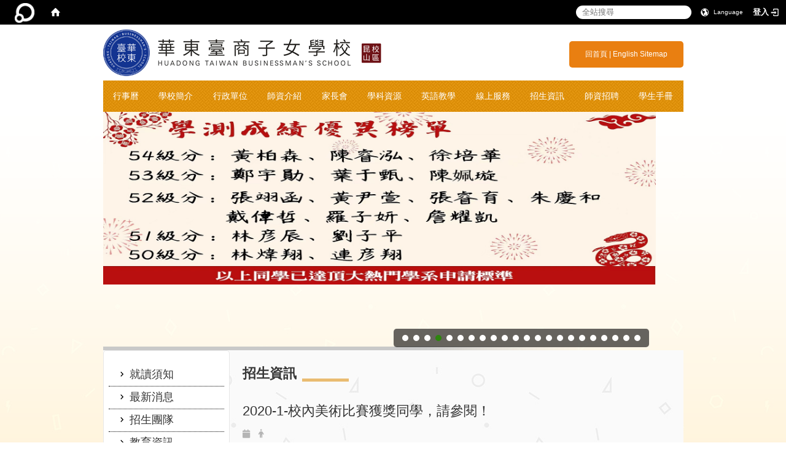

--- FILE ---
content_type: text/html; charset=utf-8
request_url: https://www.htbs.org.cn/zh_tw/Admission_Information2/Latest_News9/2020-1-%E6%A0%A1%E5%85%A7%E7%BE%8E%E8%A1%93%E6%AF%94%E8%B3%BD%E7%8D%B2%E7%8D%8E%E5%90%8C%E5%AD%B8-%E8%AB%8B%E5%8F%83%E9%96%B1-73681480
body_size: 78385
content:
<!DOCTYPE html>
<html lang="zh_tw" class="orbit">
<head>
<meta http-equiv="Content-Type" content="text/html; charset=UTF-8">
<link rel="stylesheet" media="all" href="/assets/frontend_extend-9766dac3efb51330a4d40b9b874ad90c92d1d9ab3800eea3f5aaad2f2dfbf59d.css" nonce="0619c283">
<link rel="stylesheet" media="all" href="/assets/front_end-c68018fd9a6aceb4059c7815e101465ef23be8c2adce9cace6aefc2882108744.css" nonce="0619c283">
<meta property="og:image" content="http://www.htbs.org.cn/uploads/site/site_logo/5d86f85f1d41c8704300000d/title.png">
<meta property="og:image:width" content="482">
<meta property="og:image:height" content="76">
<meta property="og:title" content="最新消息">
<meta property="og:site_name" content="華東臺商子女學校 华东台商子女学校">
<meta property="og:url" content="/zh_tw/Admission_Information2/Latest_News9/2020-1-%25E6%25A0%25A1%25E5%2585%25A7%25E7%25BE%258E%25E8%25A1%2593%25E6%25AF%2594%25E8%25B3%25BD%25E7%258D%25B2%25E7%258D%258E%25E5%2590%258C%25E5%25AD%25B8-%25E8%25AB%258B%25E5%258F%2583%25E9%2596%25B1-73681480">
  <script type="text/javascript" nonce="0619c283">
    if (self != top){
        try{
            if(self.location.origin != top.location.origin){
                top.location=self.location;
            }
        }catch(e){
            console.log("Cannot fetch location!")
        }
    }
</script>
<script src="/assets/jquery-2a83d06853bd343c7bfc2e5d4539814cfa934676e2948ed348311435eca862f5.js" nonce="0619c283"></script>
<script src="/assets/jquery_prefix-5c5a0bbb9dfff7d410703a0565bc948dca28ec736d1a0e725050111c330805d3.js" nonce="0619c283"></script>
<script src="/assets/jquery_ujs_custom-a76b6cd8d652c18d24ed38d1f7a4d18f51d1f594a88a0f2ade82afec33966e2b.js" nonce="0619c283"></script>
<script src="/assets/jquery.cycle2.min-ec60b272289a05b845d7613d074237d008c08a069dc283c2e4c62dfc513242db.js" nonce="0619c283"></script>
<script src="/assets/jquery.cycle2.carousel.min-3d226d0713bcf58909be7c7e753fa1eef4409eee278299adfe70ff4ea646d65f.js" nonce="0619c283"></script>
<script src="/assets/jquery.cycle2.scrollVert.min-ce8da4c3f5e336753d998c9f02e64cc8b7e3977f5f6988133faf24a44c90b427.js" nonce="0619c283"></script>
<script src="/assets/jquery.cycle2.tile.min-83b4b0c4c2604b9c9acb20199a740f4b9e83c227ae46c1a430aa67bf97ff5457.js" nonce="0619c283"></script>
<link rel="stylesheet" media="all" href="/assets/datatables.min-7446416dca719e42fb55ff5fbf69879ccebe1ab56c6bb6833e2db781eccfddf9.css" nonce="0619c283">
<script src="/assets/datatables.min-598993c579b423583458a17773ed1e86103dc54e60eae7ab6c27b426af16df6f.js" nonce="0619c283"></script>
<meta name="csrf-param" content="authenticity_token">
<meta name="csrf-token" content="vrA6O9g2sgQyJgeapw/wKjzG+YJWygzHylqo0K62a0JEPd+yzP2xIYgB2yoVyzDFM1rOxAAw5QDfK8yw7rSYmg==">
<script nonce="0619c283">
    $.fn.dataTable.defaults.initComplete = function(settings) {
        $(this).find('td:first-child').trigger('click');
    };
</script>
  <meta http-equiv="X-UA-Compatible" content="IE=edge">
  <meta name="viewport" content="width=device-width, initial-scale=1">
  <link rel="shortcut icon" type="image/x-icon" href="/assets/favicon-61dc45f90f167cda014133d5165631d96bfef02eabc1011a73e34d179b4cc316.ico" nonce="0619c283">
  <title>華東臺商子女學校 华东台商子女学校</title>
  <link rel="stylesheet" media="all" href="//cdnjs.cloudflare.com/ajax/libs/font-awesome/4.3.0/css/font-awesome.min.css" nonce="0619c283">
  <link rel="stylesheet" media="all" href="/assets/bootstrap/bootstrap.min-b80f2cb04f0b7a58ba06132d8d375d5b0329c6fcdbbd1899609d4d7a4116cd18.css" nonce="0619c283">
  <link rel="stylesheet" media="all" href="/assets/template/template-598606d56b621595d1713153e538260050f419472f144e9e47ac1cfbd90b867f.css" nonce="0619c283">
  <link rel="stylesheet" media="print" type="text/css" href="/assets/template/print.css" nonce="0619c283">
  <script src="/assets/plugin/modernizr-d5770395993b83f1cd01c625a62f0cc2a8f2536f7288ef3a45f2863f2e20a9c1.js" nonce="0619c283"></script>
  <script src="/assets/plugin/picturefill.min-1e1f7d4e867ad1ec3d5886ad5e69512b6692509c939a89634ffcf63ba17b6b7d.js" nonce="0619c283"></script>
  <script src="/assets/plugin/jquery.mobile.custom.min-94832de9dd3faaf354dabd20e980b49bfe549a3750d73e5855bc4104b53afe9d.js" nonce="0619c283"></script>
  <script src="/assets/bootstrap.min-18024db0d6a0bc75ca740863a3b491b7f9b9cbd080ba3ee25e22265801d0b0c9.js" nonce="0619c283"></script>
  <script src="/assets/plugin/jquery.cycle2.video.min-384b34504c43f5962ffa3295b0b28947fd8a4498968853be0477a5dc664bd9b9.js" nonce="0619c283"></script>
  <script src="/assets/plugin/jquery-bullseye-min-8149d6adb748bd9561e9f1fd822e59337a75d065e017c7891699d50d69414bc2.js" nonce="0619c283"></script>
  <script src="/assets/app-94db5b7186f5cb75d3a2a5deecdd2f0471aa4b4bb5f225c8b27476ce1af52c1a.js" nonce="0619c283"></script>
  <script src="/assets/frontend-121b87925d20c2b21764d1c5053c911976bcf14ba23128fed1904f6b7a19033d.js" nonce="0619c283"></script>
  <script src="https://apis.google.com/js/platform.js" async defer nonce="0619c283"></script>
  <meta property="og:site_name" content="华东台商子女学校">
  <!--[if lt IE 9]>
    <script src="//cdnjs.cloudflare.com/ajax/libs/respond.js/1.4.2/respond.min.js"></script>
  <![endif]-->


<link rel="stylesheet" media="all" href="/assets/basic/icon-25f6a89d6786b31e5805ec90e7ba18610228db5085ba6610e43f9e488a81ce60.css" nonce="0619c283">
<link rel="stylesheet" media="all" href="/assets/lib/orbit_bar/orbit-bar-560eee87c09dac66f3c1b1d62af8396687f7dc69133e3b6364c82b9f7f3d6c1c.css" nonce="0619c283">
<script src="/assets/frontend_extend-18d8a9e578b8a7c72226a638c39f581b47ee42b5f58651d7f8b57f27c5fab08a.js" nonce="0619c283"></script>
<style id="nonce-fixed-style" nonce="0619c283">.ele-nonce-0 { display:none;}.ele-nonce-1 { display: none;}.ele-nonce-2 { display:none;}.ele-nonce-3 { display:none;}.ele-nonce-4 { float: left;font-size: 0.813em;margin-left: 1em;}.ele-nonce-5 { clear: both;}.ele-nonce-6 { display: none;}.ele-nonce-7 { background-color:transparent;}.ele-nonce-8 { border: 0 !important;}.ele-nonce-9 { display:none;}.ele-nonce-10 { background-color:transparent;}.ele-nonce-11 { margin-right:-1em;}.ele-nonce-12 { font-style: inherit;font-size: 0.8rem;width: 2.875em;text-align: right;vertical-align: middle;}.ele-nonce-13 { font-size: 1.4em;width: 1.875em;text-align: left;vertical-align: middle;}.ele-nonce-14 { background-color: #000000 !important;}.ele-nonce-15 { color: #ffffff !important;}.ele-nonce-16 { color: #ffffff !important;}.ele-nonce-17 { display: none;}.ele-nonce-18 { display: none;}.ele-nonce-19 { cursor:pointer;}.ele-nonce-20 { height:200px; width:200px}.ele-nonce-21 { font-size:1em;}</style>
<script id="nonce-fixed-script" nonce="0619c283">function callback(records) {
            records.forEach(function (record) {
              $(record.target).find('[style]').addBack('[style]').each(function(){
                $(this)[0].style=$(this).attr('style');
              })
            });}var observer = new MutationObserver(callback);var targetNode = document;observer.observe(targetNode, { childList: true, subtree: true });
$(document).ready(function(){$('.ele-nonce-0').css('display','none');$('.ele-nonce-1').css('display','none');$('.ele-nonce-2').css('display','none');$('.ele-nonce-3').css('display','none');$('.ele-nonce-4').css('float','left');$('.ele-nonce-4').css('font-size','0.813em');$('.ele-nonce-4').css('margin-left','1em');$('.ele-nonce-5').css('clear','both');$('.ele-nonce-6').css('display','none');$('.ele-nonce-7').css('background-color','transparent');$('.ele-nonce-8').css('border','0 !important');$('.ele-nonce-9').css('display','none');$('.ele-nonce-10').css('background-color','transparent');$('.ele-nonce-11').css('margin-right','-1em');$('.ele-nonce-12').css('font-style','inherit');$('.ele-nonce-12').css('font-size','0.8rem');$('.ele-nonce-12').css('width','2.875em');$('.ele-nonce-12').css('text-align','right');$('.ele-nonce-12').css('vertical-align','middle');$('.ele-nonce-13').css('font-size','1.4em');$('.ele-nonce-13').css('width','1.875em');$('.ele-nonce-13').css('text-align','left');$('.ele-nonce-13').css('vertical-align','middle');$('.ele-nonce-14').css('background-color','#000000 !important');$('.ele-nonce-15').css('color','#ffffff !important');$('.ele-nonce-16').css('color','#ffffff !important');$('.ele-nonce-17').css('display','none');$('.ele-nonce-18').css('display','none');$('.ele-nonce-19').css('cursor','pointer');$('.ele-nonce-20').css('height','200px');$('.ele-nonce-20').css('width','200px');$('.ele-nonce-21').css('font-size','1em');});</script>
</head>
<body class="internal-page prohibit_proxy_feature banner_height_setting_0" data-module="announcement">
  <link rel="stylesheet" media="all" href="/assets/fontawesome-6.2.1.min-8aec0118643d34254cb9f5c27b931239c9de8008c849c9800d8651a5da1abcb2.css" nonce="0619c283">
<link rel="stylesheet" media="all" href="/assets/fontawesome-6.2.1-fix.min-a85d2f928ef91b80968519d9fd352220353e6db2bd1a8f61f2f1c4377323c59d.css" nonce="0619c283">
<link rel="stylesheet" media="all" href="/assets/lib/jquery-ui-1.13.2/jquery-ui.min-bc39b4e583177d1bfb4d31e880558d84fd307a5b3c87a91f2fadaf0bc4f1cc96.css" nonce="0619c283">
<link rel="stylesheet" media="all" href="/assets/jquery-ui-timepicker-addon-ee91708eac547223792975e0d9a9aae62127da4b28a58d40c0634927f19665f0.css" nonce="0619c283">
  <script src="/assets/lib/jquery-ui-1.13.2/jquery-ui.min-b88d0b98b7b90a20cae0fc32eaf0845ac1ffdc0e4b3176c501e353d45c975064.js" nonce="0619c283"></script>
  <script src="/assets/jquery.ui.datepicker.monthyearpicker-6126b863aa1c4b399bf657869bbc51389d83ff5101b069ff7e1d0b02793c67e1.js" nonce="0619c283"></script>
<style type="text/css" nonce="0619c283">
  .ui-dialog {
    z-index: 2000000000000 !important;
  }
  .ui-datepicker {z-index:1000000 !important}
    @media screen and (min-width:768px){
      html body #orbit-bar .orbit-bar-inner,html body #orbit-bar .orbit-bar-inner form,html body #orbit-bar .orbit-bar-search-sign-language{
        background-color: #000000 !important;
      }
    }
    html body #orbit-bar .orbit-bar-inner,html body #orbit-bar .orbit-bar-inner form,html body #orbit-bar .orbit-bar-search-sign-language{
      background-color: #000000 !important;
    }
    html body #orbit-bar .orbit-bar-inner>ul>li:hover>span, html body #orbit-bar .orbit-bar-inner>ul>li:hover>a, html body #orbit-bar .orbit-bar-inner>ul>li:hover #language, html body #orbit-bar .orbit-bar-inner>ul>li>ul li:hover, html body #orbit-bar .orbit-bar-inner>ul>li>ul li.active,.orbit-bar-search-sign-language li:hover form,.orbit-bar-search-sign-language li:hover label
    {
        background-color: #0095cf !important;
        color: #ffffff !important;
    }
    html body #orbit-bar .orbit-bar-inner>ul>li span:hover,html body #orbit-bar .orbit-bar-inner>ul>li:hover>span#user, html body #orbit-bar .orbit-bar-inner>ul>li>ul li a:hover,html body #orbit-bar .orbit-bar-inner>ul>li:hover #language,html body #orbit-bar .orbit-bar-menu .showlist:hover .orbit-bar-home, html body #orbit-bar .orbit-bar-inner>ul>li:hover label
    {
        color: #ffffff !important;
    }
    html body #orbit-bar .orbit-bar-inner > ul > li > ul
    {
      background-color: #000000 !important;
    }
    @media screen and (max-width:767px){
      html body #orbit-bar .orbit-bar-inner > ul
      {
        background-color: #000000 !important;
      }
      html body #orbit-bar .orbit-bar-inner form{
        background-color: #000000 !important;
      }
    }
    @media screen and (min-width:768px){
      html body #orbit-bar .orbit-bar-search-sign-language #language, html body #orbit-bar .orbit-bar-menu .orbit-bar-home,html body #orbit-bar .orbit-bar-search-sign-language #user,html body #orbit-bar .orbit-bar-inner>ul>li>a,html body #orbit-bar .orbit-bar-inner>ul>li label {
        color: #ffffff !important;
      }
    }
    @media screen and (max-width:767px){
      #orbit-bar .orbit-bar-title a{
        color: #ffffff !important;
      }
      label[for="open-orbit-nav"]{
        border-color: #ffffff !important;
        color: #ffffff !important;
      }
    }
    html body #orbit-bar .orbit-bar-inner > ul > li > ul a,html body #orbit-bar .orbit-bar-inner > ul > li > ul .active{
      color: #ffffff !important;
    }
    html body #orbit-bar .orbit-bar-inner > ul > li > ul:before{
      border-color: transparent transparent #ffffff transparent !important;
    }
    @media screen and (max-width:767px){
      html body #orbit-bar .orbit-bar-search-sign-language #language, html body #orbit-bar .orbit-bar-menu .orbit-bar-home,html body #orbit-bar .orbit-bar-search-sign-language #user,html body #orbit-bar .orbit-bar-inner>ul>li>a,html body #orbit-bar .orbit-bar-inner>ul>li label {
        color: #ffffff !important;
      }
    }
</style>
  <div id="orbit-bar">
      <label for="open-orbit-login" class="ele-nonce-0">Open login</label>
      <input type="checkbox" title="open login" id="open-orbit-login">
      <label for="open-orbit-login" class="cover" title="Close login"><p class="ele-nonce-1">Close login</p></label>
      <div class="login-window">
        <div class="login-header">
          <label tabindex="0" for="open-orbit-login" class="close">close</label>
          <p>登入 華東台商子女學校</p>
        </div>
        <div class="login-body">
          <form class="container" action="/sessions?locale=zh_tw" accept-charset="UTF-8" method="post">
<input name="utf8" type="hidden" value="✓"><input type="hidden" name="authenticity_token" value="e9yJnnNxPSnukFhj36mnaKbMdV1ZT+M91L5EiIqxMKyBUWwXZ7o+DFS3hNNtbWeHqVBCGw+1CvrBzyDoyrPDdA==">
            <div class="prepend input-group">
              <span class="add input-group-addon"><i class="icon-user"></i></span>
              <label for="user_user_id" class="ele-nonce-2">Username</label>
              <input class="input" id="user_user_id" title="username" name="user_name" placeholder="使用者帳號" size="30" type="text">
            </div>
            <div class="prepend input-group">
              <span class="add input-group-addon"><i class="icon-lock"></i></span>
              <label for="user_password" class="ele-nonce-3">Password</label>
              <input class="input" id="user_password" name="password" placeholder="密碼" title="password" size="30" type="password">
            </div>
            <div class="login-submit-wrap">
              <div class="submit">
                <button class="login-btn" type="submit">登入</button>
              </div>
            </div>
            <script nonce="0619c283">
              function forgot_password(){
                if(document.getElementById('user_user_id').value !='')
                  var post_data = $.post('/sessions/forgot_password',{ user_name: document.getElementById('user_user_id').value });
                if(document.getElementById('user_user_id').value != ''){
                  post_data.done(function(){
                    try{
                      if(I18n.locale == 'en')
                        if(post_data.responseJSON['user_email'] == '')
                          var alert_texts = 'This user_name or user_email is not registered yet!Please contact customer service to deal with this problem.';
                        else
                          var alert_texts = 'Please check '+post_data.responseJSON['user_email']+' to see the new password for user_name:'+post_data.responseJSON['user_name'].join(' , ');
                      else
                        if(post_data.responseJSON['user_email'] == '')
                          var alert_texts = '該使用者名稱或是使用者email尚未註冊!請聯絡客服協助處理。';
                        else
                          var alert_texts = '請確認'+post_data.responseJSON['user_email']+'來查看使用者名稱:'+post_data.responseJSON['user_name'].join('、')+'的新密碼';
                    }catch(e){
                      if(I18n.locale == 'en')
                        var alert_texts = 'Please contact customer service to deal with the problem.';
                      else
                        var alert_texts = '請聯絡客服協助處理。';
                    };
                    $('.alert-error').text(alert_texts);
                    alert(alert_texts);
                  });
                }else{
                  if(I18n.locale == 'en')
                    var alert_texts = 'Please fill-in your user id without password, click “Forgot your password?“, and check you email for updated password.';
                  else
                    var alert_texts = '請輸入您的使用者帳號無需輸入密碼，點選「忘記密碼」後至您的信箱檢查密碼更新郵件！';
                  alert(alert_texts);
                };
              };
            </script>
            <a onclick="forgot_password()" href="#forgot_password" class="ele-nonce-4">忘記密碼?</a>
            <div class="ele-nonce-5"></div>
</form>        </div>

      </div>
    <input type="checkbox" id="open-orbit-nav" title="orbitbar">
    <div class="orbit-bar-inner">
      <label for="open-orbit-nav">
        <i class="icons-list-2"></i>
      </label>
      <ul class="orbit-bar-menu">
        <li>
          <a href="javascript:;" class="orbit-bar-logo" title="請登入以管理網站,按下開啟登入視窗">
            <img src="/assets/orbit-logo.png" alt="奧博科技商標">
            <p class="ele-nonce-6">請登入以管理網站,按下開啟登入視窗</p>
          </a>
        </li>
        <li>
          <a href="/" class="orbit-bar-home" title="首頁" tabindex="0"><i class="icons-house"></i><p>home</p></a>
        </li>
      </ul>
      <h1 class="orbit-bar-title">
        <a href="/" title="華東台商子女學校">華東台商子女學校</a>
      </h1>
      <ul class="orbit-bar-search-sign-language">
        <li class="ele-nonce-7">
          <form id="search" method="get" action="https://www.google.com/custom" target="_blank" class="ele-nonce-8">
            <input type="hidden" name="authenticity_token" value='value="d+u0DeACWbVRJJqHrhYB3O7YlcYspgdTGynb8Ea9LzaNZlGE9MlakOsDRjcc0sEz4USigHpc7pQOWL+QBr/c7g=="'>
            <input type="hidden" name="client" value="pub-&amp;amp">
            <input type="hidden" name="ie" id="ie" value="utf-8">
            <input type="hidden" name="oe" id="oe" value="utf-8">
            <input type="hidden" name="cof" id="cof" value="AH:center;AWFID:03de271f1940eea3;">
            <input type="hidden" name="domains" value="ruling.digital">
            <input type="hidden" name="sitesearch" value="ruling.digital">
            <label for="q" accesskey="S" class="ele-nonce-9">Google Search</label>
            <input type="search" name="q" id="q" value="" placeholder="全站搜尋" x-webkit-speech="" title="search">
          </form>
        </li>
        <li id="language-li" class="mobile_login_bar ele-nonce-10">
            <a id="languagebutton" href="javascript:;" title="按下關閉語言選單"><span id="language"><i class="icons-earth orbit-bar-language-icon"></i><span class="orbit-bar-language-text">Language</span></span></a>
            <ul>
                  <li class="active">
                    繁體中文
                  </li>
                  <li>
                    <a accesskey="s" href="/zh_cn/Admission_Information2/Latest_News9/2020-1-%E6%A0%A1%E5%85%A7%E7%BE%8E%E8%A1%93%E6%AF%94%E8%B3%BD%E7%8D%B2%E7%8D%8E%E5%90%8C%E5%AD%B8-%E8%AB%8B%E5%8F%83%E9%96%B1-73681480">
                      简体中文
                    </a>
                  </li>
                  <li>
                    <a accesskey="e" href="/en/Admission_Information2/Latest_News9/2020-1-%E6%A0%A1%E5%85%A7%E7%BE%8E%E8%A1%93%E6%AF%94%E8%B3%BD%E7%8D%B2%E7%8D%8E%E5%90%8C%E5%AD%B8-%E8%AB%8B%E5%8F%83%E9%96%B1-73681480">
                      English
                    </a>
                  </li>
            </ul>
        </li>
        <li class="mobile_login_bar ele-nonce-11">
          <a id="loginbutton" title="按下開啟登入視窗" href="javascript:;">
            <label for="open-orbit-login">
              <i class="ele-nonce-12">登入</i>
              <i class="icons-login ele-nonce-13"></i>
            </label>
          </a>
        </li>
        <style nonce="0619c283">
          @media screen and (min-width:768px){
            .orbit-bar-search-sign-language{
              max-height:100%;
            }
          }
        </style>
      </ul>
      <ul id="language-li-ul" class="orbit-bar-mobile-sign-language ele-nonce-14">
        <li>
            <span id="language" class="mobile-button"><i class="icons-earth orbit-bar-language-icon ele-nonce-15"></i><span class="orbit-bar-language-text">Language</span></span>
            <ul>
                  <li class="active">
                    繁體中文
                  </li>
                  <li>
                    <a accesskey="s" href="/zh_cn/Admission_Information2/Latest_News9/2020-1-%E6%A0%A1%E5%85%A7%E7%BE%8E%E8%A1%93%E6%AF%94%E8%B3%BD%E7%8D%B2%E7%8D%8E%E5%90%8C%E5%AD%B8-%E8%AB%8B%E5%8F%83%E9%96%B1-73681480">
                      简体中文
                    </a>
                  </li>
                  <li>
                    <a accesskey="e" href="/en/Admission_Information2/Latest_News9/2020-1-%E6%A0%A1%E5%85%A7%E7%BE%8E%E8%A1%93%E6%AF%94%E8%B3%BD%E7%8D%B2%E7%8D%8E%E5%90%8C%E5%AD%B8-%E8%AB%8B%E5%8F%83%E9%96%B1-73681480">
                      English
                    </a>
                  </li>
            </ul>
        </li>
        <li>
          <label for="open-orbit-login">
            <i class="icons-login ele-nonce-16"></i>
            <p class="ele-nonce-17">Open login</p>
          </label>
        </li>
      </ul>
    </div>
  </div>
  <style nonce="0619c283">
  @media (max-width: 767px) {#orbit-bar ul.orbit-bar-search-sign-language > li + li{width:33.3333%;}}
  </style>
      <script nonce="0619c283">$('.orbit-bar-logo').off('click').on('click',function(){window.orbit_login_button = $(this);$("#open-orbit-login").click()});</script>
  <script type="text/javascript" nonce="0619c283">
    var lang_opentitle = '按下開啟語言選單';
    var lang_closetitle = '按下關閉語言選單';
    $('#languagebutton').off('click').on('click',function(){
      if ($(this).parent().find('>ul').hasClass('show')) {
        $(this).attr('title', lang_opentitle);
      } else {
        $(this).attr('title', lang_closetitle);
      }
    });
    $('#languagebutton').focus(function(){
      if ($(this).parent().find('>ul').hasClass('show')) {
        $(this).attr('title', lang_closetitle);
      } else {
        $(this).attr('title', lang_opentitle);
      }
    });
    /* when tab key choose close,press enter to close login window start */
    function closelabel(e){
      var keynum;
      if(window.event) // IE
      {
        keynum = e.keyCode
      }
      else if(e.which) // Netscape/Firefox/Opera/chrome
      {
        keynum = e.which
      }
      if( keynum == 13 ){
        $(".orbit-bar-logo").one("focusin",function(){
          window.orbit_login_button.focus();
        })
        $("#open-orbit-login").click();
      };
    }
    $('label.close').attr('onkeydown','closelabel(event)');
    /* when tab key choose  close,press enter to close login window end   */
    $('#loginbutton >label').off('click').on('click',function(){window.orbit_login_button = $('#loginbutton');$("#open-orbit-login").click()});
    $('#loginbutton').off('click').on('click',function(){window.orbit_login_button = $('#loginbutton');$("#open-orbit-login").click()});
    /* press esc to close login window start */
    function esc_close_login_window(event){
      var e = event;
      var keynum;
      if(window.event) // IE
      {
        keynum = e.keyCode;
      }
      else if(e.which) // Netscape/Firefox/Opera/chrome
      {
        keynum = e.which;
      }
      if( keynum == 27 ){
        $(".orbit-bar-logo").one("focusin",function(){
          window.orbit_login_button.focus();
        })
        $("#open-orbit-login").click();
      };
    }
    /* press esc to close login window end   */
    $("#open-orbit-login").on("change",function(){
      if($(this).is(":checked")){
        $(window).off('keydown', esc_close_login_window).on('keydown', esc_close_login_window);
        $("#user_user_id").focus(); //when open login window,focus on the username
      }else{
        $(window).off('keydown', esc_close_login_window);
      }
    })
    $(".login-body form").on("submit",function(){
      $(this).append("<input type='hidden' name='referer_url' value='/zh_tw/Admission_Information2/Latest_News9/2020-1-%E6%A0%A1%E5%85%A7%E7%BE%8E%E8%A1%93%E6%AF%94%E8%B3%BD%E7%8D%B2%E7%8D%8E%E5%90%8C%E5%AD%B8-%E8%AB%8B%E5%8F%83%E9%96%B1-73681480'/>");
    })
    var I18n = {};
    Object.defineProperty(I18n,"locale",{
      value: "zh_tw"
    });
    Object.defineProperty(I18n,"validLocales",{
      value: ["zh_tw","zh_cn","en"]
    });
  </script>
  <style nonce="0619c283">
    #language-li ul li a{
      margin-left: 0;
      position: relative;
    }
    @media screen and (min-width:768px){
        .sub_orbit_bar{
          background-color:#000000!important;
        }
        .orbit-bar-menu{
          background-color:transparent!important;
        }
        .sub_orbit_bar_text{
          color:#ffffff!important;
        }
    }
    @media screen and (max-width:767px){
        .sub_orbit_bar{
          background-color:#000000!important;
        }
        .orbit-bar-menu{
          background-color:#000000!important;
        }
        .sub_orbit_bar_text{
          color:#ffffff!important;
        }
      .mobile_login_bar{
        width: 50%!important;
      }
    }
      @media screen and (max-width: 767px){
        #orbit-bar .orbit-bar-inner .orbit-bar-mobile-sign-language {
            background: #333;
            display: block;
            margin: 0;
            position: absolute;
            right: 0;
            top: 0;
        }
      }
    .orbit-bar-mobile-sign-language {
        display: none;
    }
    @media screen and (max-width: 767px){
      #orbit-bar .orbit-bar-inner .orbit-bar-mobile-sign-language > li ul.show {
        display: block;
      }
      #orbit-bar .orbit-bar-inner .orbit-bar-mobile-sign-language > li > span > span {
        display: none;
      }
      #orbit-bar .orbit-bar-inner .orbit-bar-mobile-sign-language > li {
        color: #fff;
        float: left;
        position: relative;
      }
      #orbit-bar .orbit-bar-inner .orbit-bar-mobile-sign-language > li > span , #orbit-bar .orbit-bar-inner .orbit-bar-mobile-sign-language > li > label{
        cursor: pointer;
        display: block;
        height: 40px;
        line-height: 43px;
        width: 40px;
        text-align: center;
        margin-bottom: 0;
      }
      #orbit-bar .orbit-bar-inner .orbit-bar-mobile-sign-language > li ul {
          background: #333 none repeat scroll 0 0;
          border-radius: 0;
          display: none;
          position: fixed;
          right: 0;
          top: 40px;
          width: 100%;
      }
    }
  </style>
  <style type="text/css" nonce="0619c283">
    .orbit-bar-inner .custom_widget{
      flex:  1;
    }
  </style>
  <script nonce="0619c283">
    $(document).ready(function(){
      $(".orbit-bar-inner").css("overflow","visible");
      if($(window).outerWidth(true) <= 767){
        $('.orbit-bar-menu').before($('.orbit-bar-title'));
      }else{
        $(".orbit-bar-search-sign-language").before($('.orbit-bar-title'));
      }
    })
    $(window).resize(function(){
      if($(window).outerWidth(true) <= 767){
        $('.orbit-bar-menu').before($('.orbit-bar-title'));
      }else{
        $(".orbit-bar-search-sign-language").before($('.orbit-bar-title'));
      }
    })
  </script>

  

<div id="fb-root"></div>
<script nonce="0619c283">(function(d, s, id) {
  var js, fjs = d.getElementsByTagName(s)[0];
  if (d.getElementById(id)) return;
  js = d.createElement(s); js.id = id;
  js.src = "";
  fjs.parentNode.insertBefore(js, fjs);
}(document, 'script', 'facebook-jssdk'));</script>

<script nonce="0619c283">!function(d,s,id){var js,fjs=d.getElementsByTagName(s)[0];if(!d.getElementById(id)){js=d.createElement(s);js.id=id;js.src="https://platform.twitter.com/widgets.js";fjs.parentNode.insertBefore(js,fjs);}}(document,"script","twitter-wjs");</script>
<header class="navbar layout-header no-print" role="navigation">
  <div class="container">
    <div class="header-nav">
    <a id="accesskey_top" accesskey="U" title="accesskey top" href="#">:::</a>
      <!-- 工具選單  -->
<p><a href="/">回首頁</a> |<!-- <a href="/Campus/SUB2" target="_blank">宿遷校區 </a> <span>|</span> <a href="/Campus/SUB3" target="_blank">南京校區 </a> <span>|</span> <a href="/login.php">登入專區</a> <span>|</span><a href="/main.php?print=friendly">友善列印</a> <span>|</span> --> <a href="/?locale=en">English</a></p>
<a href="/zh_tw/sitemap">Sitemap</a>
    </div>
    <div class="navbar-header">
      <button type="button" class="navbar-toggle collapsed" data-toggle="collapse" data-target="#layout-navigation">
        <span class="sr-only">Toggle navigation</span>
        <span class="icon-bar icon-bar-top"></span>
        <span class="icon-bar icon-bar-middle"></span>
        <span class="icon-bar icon-bar-bottom"></span>
      </button>
	  
	  <script nonce="0619c283">$(document).ready(function(){var url =$('.site-logo').eq(0).attr('src');if(url == "/assets/default-site-logo.png"){$('.navbar-brand').eq(0).remove();};if($('.navbar-brand').length == 2){$('.site-logo').css('height','auto')};$('.site-logo').eq(0).css('margin-right',0);$('.navbar-brand').css('padding-right',0)})</script>
      <a title="主頁" class="navbar-brand" href="/"><h2 class="default_site_h1">
<img class="site-logo" src="/uploads/site/site_logo/5d86f85f1d41c8704300000d/title.png" alt="華東臺商子女學校 华东台商子女学校的Logo"> 華東臺商子女學校 华东台商子女学校<span class="ele-nonce-18">華東臺商子女學校 华东台商子女学校</span>
</h2></a>
    </div>
    <div class="collapse navbar-collapse modules-menu" id="layout-navigation">
    <a id="accesskey_menu" title="accesskey menu" accesskey="M" href="#">:::</a>
      <ul id="main-nav" class="navbar-right navbar-nav modules-menu-level-0 nav-level-0 no-print" data-menu-level="0">
<li>
    <a href="/zh_tw/calendar1" title="行事曆" data-menu-link="true" class="dropdown-toggle" target="_self">行事曆</a>
    <ul class="modules-menu-level-1 nav-level-1" data-menu-level="1"><li>
        <a href="/zh_tw/KScalendar/calendar1" title="2024學年第二學期行事曆" data-menu-link="true" target="_self">2024學年第二學期行事曆</a>
        
      </li></ul>
  </li>
<li>
    <a href="/zh_tw/intro001" title="學校簡介" data-menu-link="true" class="dropdown-toggle" target="_self">學校簡介</a>
    <ul class="modules-menu-level-1 nav-level-1" data-menu-level="1">
<li>
        <a href="/zh_tw/intro001/intro12/intro101" title="董事會" data-menu-link="true" target="_self">董事會</a>
        <ul class="modules-menu-level-2 nav-level-2" data-menu-level="2">
<li>
            <a href="/zh_tw/intro001/intro1/intro101" title="創辦人簡介" data-menu-link="true" target="_self">創辦人簡介</a>
          </li>
<li>
            <a href="/zh_tw/intro001/intro1/intro102" title="董事長簡介" data-menu-link="true" target="_self">董事長簡介</a>
          </li>
<li>
            <a href="/zh_tw/intro001/intro1/intro104" title="歷任董事長" data-menu-link="true" target="_self">歷任董事長</a>
          </li>
</ul>
      </li>
<li>
        <a href="/zh_tw/intro001/intro2/intro201" title="校長室" data-menu-link="true" target="_self">校長室</a>
        <ul class="modules-menu-level-2 nav-level-2" data-menu-level="2">
<li>
            <a href="/zh_tw/intro001/intro2/intro201" title="校長簡介" data-menu-link="true" target="_self">校長簡介</a>
          </li>
<li>
            <a href="/zh_tw/intro001/intro2/intro202" title="副校長簡介" data-menu-link="true" target="_self">副校長簡介</a>
          </li>
<li>
            <a href="/zh_tw/intro001/intro2/intro208" title="主任秘書簡介" data-menu-link="true" target="_self">主任秘書簡介</a>
          </li>
<li>
            <a href="/zh_tw/intro001/intro2/intro203" title="教育理念" data-menu-link="true" target="_self">教育理念</a>
          </li>
<li>
            <a href="/zh_tw/intro001/intro2/intro204" title="校長的話" data-menu-link="true" target="_self">校長的話</a>
          </li>
<li>
            <a href="/zh_tw/intro001/intro2/intro205" title="校務發展" data-menu-link="true" target="_self">校務發展</a>
          </li>
<li>
            <a href="/zh_tw/intro001/intro2/intro206" title="歷任校長" data-menu-link="true" target="_self">歷任校長</a>
          </li>
</ul>
      </li>
<li>
        <a href="/zh_tw/intro001/intro301" title="建校宗旨" data-menu-link="true" target="_self">建校宗旨</a>
        
      </li>
<li>
        <a href="/zh_tw/intro001/intro302" title="校徽與校歌" data-menu-link="true" target="_self">校徽與校歌</a>
        
      </li>
<li>
        <a href="/zh_tw/intro001/intro303" title="校訓" data-menu-link="true" target="_self">校訓</a>
        
      </li>
<li>
        <a href="/zh_tw/intro001/intro33/intro307" title="發展藍圖" data-menu-link="true" target="_self">發展藍圖</a>
        <ul class="modules-menu-level-2 nav-level-2" data-menu-level="2">
<li>
            <a href="/zh_tw/intro001/intro3/intro307" title="願景" data-menu-link="true" target="_self">願景</a>
          </li>
<li>
            <a href="/zh_tw/intro001/intro3/intro308" title="三大目標" data-menu-link="true" target="_self">三大目標</a>
          </li>
<li>
            <a href="/zh_tw/intro001/intro3/intro309" title="四大行動" data-menu-link="true" target="_self">四大行動</a>
          </li>
</ul>
      </li>
<li>
        <a href="/zh_tw/intro001/intro310" title="升學進路" data-menu-link="true" target="_self">升學進路</a>
        
      </li>
<li>
        <a href="/zh_tw/intro001/intro304" title="校園風光" data-menu-link="true" target="_self">校園風光</a>
        
      </li>
<li>
        <a href="/zh_tw/intro001/intro305" title="地理位置" data-menu-link="true" target="_self">地理位置</a>
        
      </li>
</ul>
  </li>
<li>
    <a href="/zh_tw/Administration/Administration1/Announcement" title="行政單位" data-menu-link="true" class="dropdown-toggle" target="_self">行政單位</a>
    <ul class="modules-menu-level-1 nav-level-1" data-menu-level="1">
<li>
        <a href="https://www.htcs.org.cn/zh_tw/Administration/Administration1/Last_News8" title="教務處" data-menu-link="true" target="_blank">教務處</a>
        <ul class="modules-menu-level-2 nav-level-2" data-menu-level="2">
<li>
            <a href="/zh_tw/Administration/Administration1/Last_News8" title="最新消息" data-menu-link="true" target="_self">最新消息</a>
          </li>
<li>
            <a href="/zh_tw/Administration/Administration1/Annoucement11" title="榮譽榜" data-menu-link="true" target="_self">榮譽榜</a>
          </li>
<li>
            <a href="/zh_tw/Administration/Administration1/ofc101" title="處室簡介" data-menu-link="true" target="_self">處室簡介</a>
          </li>
<li>
            <a href="/zh_tw/Administration/Administration1/Member" title="單位成員" data-menu-link="true" target="_self">單位成員</a>
          </li>
<li>
            <a href="/zh_tw/Administration/Administration1/Admissions_information" title="招生資訊" data-menu-link="true" target="_self">招生資訊</a>
          </li>
<li>
            <a href="/zh_tw/Administration/Administration1/Major_announcement" title="升學資訊" data-menu-link="true" target="_self">升學資訊</a>
          </li>
<li>
            <a href="/zh_tw/Administration/Administration1/ofc103" title="課程資訊" data-menu-link="true" target="_self">課程資訊</a>
          </li>
<li>
            <a href="/zh_tw/Computing_Information_Center_Library1/About_us/ofc701" title="資訊圖書館" data-menu-link="true" target="_self">資訊圖書館</a>
          </li>
<li>
            <a href="/zh_tw/Administration/Administration1/Scholarships" title="獎助學金" data-menu-link="true" target="_self">獎助學金</a>
          </li>
<li>
            <a href="/zh_tw/Administration/Administration1/List" title="升學金榜" data-menu-link="true" target="_self">升學金榜</a>
          </li>
<li>
            <a href="/zh_tw/Administration/Administration1/List1" title="歷年榜單" data-menu-link="true" target="_self">歷年榜單</a>
          </li>
<li>
            <a href="/zh_tw/Administration/Administration1/Teaching_Affairs_Regulations" title="教務規章" data-menu-link="true" target="_self">教務規章</a>
          </li>
<li>
            <a href="/zh_tw/Administration/Administration1/Resource_Link" title="資源連結" data-menu-link="true" target="_self">資源連結</a>
          </li>
<li>
            <a href="/zh_tw/Administration/Administration1/eportfolio01" title="學習歷程" data-menu-link="true" target="_self">學習歷程</a>
          </li>
</ul>
      </li>
<li>
        <a href="/zh_tw/Administration/Elementary_School/Latest_News" title="小學部" data-menu-link="true" target="_self">小學部</a>
        <ul class="modules-menu-level-2 nav-level-2" data-menu-level="2">
<li>
            <a href="/zh_tw/Administration/Elementary_School/Latest_News" title="最新消息" data-menu-link="true" target="_self">最新消息</a>
          </li>
<li>
            <a href="/zh_tw/Administration/Elementary_School/Honor_Roll" title="榮譽榜" data-menu-link="true" target="_self">榮譽榜</a>
          </li>
<li>
            <a href="/zh_tw/Computing_Information_Center_Library1/Events/ofc725" title="悅讀華東" data-menu-link="true" target="_self">悅讀華東</a>
          </li>
<li>
            <a href="/zh_tw/Administration/Elementary_School/Members" title="單位成員" data-menu-link="true" target="_self">單位成員</a>
          </li>
</ul>
      </li>
<li>
        <a href="/zh_tw/Administration/Office_of_Student_Affairs/Latest_News1" title="學務處" data-menu-link="true" target="_self">學務處</a>
        <ul class="modules-menu-level-2 nav-level-2" data-menu-level="2">
<li>
            <a href="/zh_tw/Administration/Office_of_Student_Affairs/Latest_News1" title="最新消息" data-menu-link="true" target="_self">最新消息</a>
          </li>
<li>
            <a href="/zh_tw/Administration/Office_of_Student_Affairs/ofc201" title="處室簡介" data-menu-link="true" target="_self">處室簡介</a>
          </li>
<li>
            <a href="/zh_tw/Administration/Office_of_Student_Affairs/Member1" title="單位成員" data-menu-link="true" target="_self">單位成員</a>
          </li>
<li>
            <a href="/zh_tw/Administration/Office_of_Student_Affairs/ofc202" title="訓育組活動紀實" data-menu-link="true" target="_self">訓育組活動紀實</a>
          </li>
<li>
            <a href="/zh_tw/Administration/Office_of_Student_Affairs/ofc203" title="生活教育" data-menu-link="true" target="_self">生活教育</a>
          </li>
<li>
            <a href="/zh_tw/Administration/Office_of_Student_Affairs/ofc204" title="反霸凌專區" data-menu-link="true" target="_self">反霸凌專區</a>
          </li>
<li>
            <a href="/zh_tw/Administration/Office_of_Student_Affairs/Student_Affairs_Regulations" title="學務規章" data-menu-link="true" target="_self">學務規章</a>
          </li>
<li>
            <a href="/zh_tw/Administration/Office_of_Student_Affairs/Resource_Link1" title="資源連結" data-menu-link="true" target="_self">資源連結</a>
          </li>
</ul>
      </li>
<li>
        <a href="/zh_tw/Administration/Counseling_Office/Latest_News2" title="輔導室" data-menu-link="true" target="_self">輔導室</a>
        <ul class="modules-menu-level-2 nav-level-2" data-menu-level="2">
<li>
            <a href="/zh_tw/Administration/Counseling_Office/Latest_News2" title="最新消息" data-menu-link="true" target="_self">最新消息</a>
          </li>
<li>
            <a href="/zh_tw/Administration/Counseling_Office/ofc301" title="處室簡介" data-menu-link="true" target="_self">處室簡介</a>
          </li>
<li>
            <a href="/zh_tw/Administration/Counseling_Office/Member3" title="輔導團隊" data-menu-link="true" target="_self">輔導團隊</a>
          </li>
<li>
            <a href="/zh_tw/Guidance_of_Further_Studies1/Latest_News3" title="升學輔導" data-menu-link="true" target="_self">升學輔導</a>
          </li>
<li>
            <a href="/zh_tw/Administration/Counseling_Office/Growth_counseling" title="成長輔導" data-menu-link="true" target="_self">成長輔導</a>
          </li>
<li>
            <a href="/zh_tw/Administration/Counseling_Office/Resource_Link2" title="贊站連結" data-menu-link="true" target="_self">贊站連結</a>
          </li>
</ul>
      </li>
<li>
        <a href="/zh_tw/Administration/Office_of_General_Affairs/Latest_News5" title="總務處" data-menu-link="true" target="_self">總務處</a>
        <ul class="modules-menu-level-2 nav-level-2" data-menu-level="2">
<li>
            <a href="/zh_tw/Administration/Office_of_General_Affairs/Latest_News5" title="最新消息" data-menu-link="true" target="_self">最新消息</a>
          </li>
<li>
            <a href="/zh_tw/Administration/Office_of_General_Affairs/ofc401" title="處室簡介" data-menu-link="true" target="_self">處室簡介</a>
          </li>
<li>
            <a href="/zh_tw/Administration/Office_of_General_Affairs/Members1" title="單位成員" data-menu-link="true" target="_self">單位成員</a>
          </li>
<li>
            <a href="/zh_tw/Administration/Office_of_General_Affairs/ofc402" title="設施設備" data-menu-link="true" target="_self">設施設備</a>
          </li>
<li>
            <a href="/zh_tw/Administration/Office_of_General_Affairs/ofc403" title="交通路線" data-menu-link="true" target="_self">交通路線</a>
          </li>
<li>
            <a href="/zh_tw/Administration/Office_of_General_Affairs/Menus" title="美味菜單" data-menu-link="true" target="_self">美味菜單</a>
          </li>
<li>
            <a href="/zh_tw/Administration/Office_of_General_Affairs/General_Regulations" title="總務規章" data-menu-link="true" target="_self">總務規章</a>
          </li>
</ul>
      </li>
<li>
        <a href="/zh_tw/Administration/Human_Resources_Office/Latest_News6" title="人事室" data-menu-link="true" target="_self">人事室</a>
        <ul class="modules-menu-level-2 nav-level-2" data-menu-level="2">
<li>
            <a href="/zh_tw/Administration/Human_Resources_Office/Latest_News6" title="最新消息" data-menu-link="true" target="_self">最新消息</a>
          </li>
<li>
            <a href="/zh_tw/Administration/Human_Resources_Office/ofc501" title="處室簡介" data-menu-link="true" target="_self">處室簡介</a>
          </li>
<li>
            <a href="/zh_tw/Administration/Human_Resources_Office/Members2" title="單位成員" data-menu-link="true" target="_self">單位成員</a>
          </li>
<li>
            <a href="/zh_tw/Administration/Human_Resources_Office/Recruitment_Information" title="招聘資訊" data-menu-link="true" target="_self">招聘資訊</a>
          </li>
<li>
            <a href="/zh_tw/Administration/Human_Resources_Office/ofc503" title="加簽辦理" data-menu-link="true" target="_self">加簽辦理</a>
          </li>
<li>
            <a href="/zh_tw/Administration/Human_Resources_Office/Regulations_of_personal_matters" title="人事規章" data-menu-link="true" target="_self">人事規章</a>
          </li>
<li>
            <a href="/zh_tw/Administration/Human_Resources_Office/Resource_Link4" title="資源連結" data-menu-link="true" target="_self">資源連結</a>
          </li>
</ul>
      </li>
<li>
        <a href="/zh_tw/Administration/Accounting_Office/Latest_News7" title="會計室" data-menu-link="true" target="_self">會計室</a>
        <ul class="modules-menu-level-2 nav-level-2" data-menu-level="2">
<li>
            <a href="/zh_tw/Administration/Accounting_Office/Latest_News7" title="最新消息" data-menu-link="true" target="_self">最新消息</a>
          </li>
<li>
            <a href="/zh_tw/Administration/Accounting_Office/ofc601" title="處室簡介" data-menu-link="true" target="_self">處室簡介</a>
          </li>
<li>
            <a href="/zh_tw/Administration/Accounting_Office/Members3" title="單位成員" data-menu-link="true" target="_self">單位成員</a>
          </li>
<li>
            <a href="/zh_tw/Administration/Accounting_Office/admiss104" title="繳費須知" data-menu-link="true" target="_self">繳費須知</a>
          </li>
<li>
            <a href="/zh_tw/Administration/Accounting_Office/ofc603" title="收退費流程" data-menu-link="true" target="_self">收退費流程</a>
          </li>
<li>
            <a href="/zh_tw/Administration/Accounting_Office/ofc604" title="匯款資訊" data-menu-link="true" target="_self">匯款資訊</a>
          </li>
<li>
            <a href="/zh_tw/Administration/Accounting_Office/Accounting_Regulations" title="會計規章" data-menu-link="true" target="_self">會計規章</a>
          </li>
</ul>
      </li>
<li>
        <a href="/zh_tw/Administration/Taipei_Office/ofc801" title="台北辦事處" data-menu-link="true" target="_self">台北辦事處</a>
        <ul class="modules-menu-level-2 nav-level-2" data-menu-level="2">
<li>
            <a href="/zh_tw/Administration/Taipei_Office/ofc801" title="處室簡介" data-menu-link="true" target="_self">處室簡介</a>
          </li>
<li>
            <a href="/zh_tw/Administration/Taipei_Office/Members4" title="單位成員" data-menu-link="true" target="_self">單位成員</a>
          </li>
<li>
            <a href="/zh_tw/Administration/Human_Resources_Office/Recruitment_Information" title="招聘資訊" data-menu-link="true" target="_self">招聘資訊</a>
          </li>
<li>
            <a href="/zh_tw/Administration/Administration1/Admissions_information" title="招生資訊" data-menu-link="true" target="_self">招生資訊</a>
          </li>
<li>
            <a href="/zh_tw/Administration/Accounting_Office/ofc604" title="匯款資訊" data-menu-link="true" target="_self">匯款資訊</a>
          </li>
</ul>
      </li>
<li>
        <a href="/zh_tw/Administration/Kindergarten/EventReport9" title="幼兒園" data-menu-link="true" target="_self">幼兒園</a>
        <ul class="modules-menu-level-2 nav-level-2" data-menu-level="2">
<li>
            <a href="/zh_tw/Administration/Kindergarten/Last_News9" title="最新消息" data-menu-link="true" target="_self">最新消息</a>
          </li>
<li>
            <a href="/zh_tw/Administration/Kindergarten/Member9" title="單位成員" data-menu-link="true" target="_self">單位成員</a>
          </li>
<li>
            <a href="/zh_tw/Administration/Kindergarten/EventReport9" title="活動報導" data-menu-link="true" target="_self">活動報導</a>
          </li>
</ul>
      </li>
</ul>
  </li>
<li>
    <a href="/zh_tw/Faculty/Kunshan_campus/Homeroom_Teachers_of_Senior_High_School" title="師資介紹" data-menu-link="true" class="dropdown-toggle" target="_self">師資介紹</a>
    <ul class="modules-menu-level-1 nav-level-1" data-menu-level="1"><li>
        <a href="/zh_tw/Faculty/Kunshan_campus/Homeroom_Teachers_of_Senior_High_School" title="昆山校區" data-menu-link="true" target="_self">昆山校區</a>
        <ul class="modules-menu-level-2 nav-level-2" data-menu-level="2">
<li>
            <a href="/zh_tw/Faculty/Kunshan_campus/Homeroom_Teachers_of_Senior_High_School" title="高中導師" data-menu-link="true" target="_self">高中導師</a>
          </li>
<li>
            <a href="/zh_tw/Faculty/Kunshan_campus/Homeroom_Teachers_of_Junior_High_School" title="國中導師" data-menu-link="true" target="_self">國中導師</a>
          </li>
<li>
            <a href="/zh_tw/Faculty/Kunshan_campus/Homeroom_Teachers_of_Elementary_School" title="小學導師" data-menu-link="true" target="_self">小學導師</a>
          </li>
<li>
            <a href="/zh_tw/Faculty/Kunshan_campus/Preschoolteacher001" title="幼兒教師" data-menu-link="true" target="_self">幼兒教師</a>
          </li>
<li>
            <a href="/zh_tw/Faculty/Kunshan_campus/Specialist_Teachers" title="專任教師" data-menu-link="true" target="_self">專任教師</a>
          </li>
</ul>
      </li></ul>
  </li>
<li>
    <a href="/zh_tw/Parents_Association/asn101" title="家長會" data-menu-link="true" class="dropdown-toggle" target="_self">家長會</a>
    <ul class="modules-menu-level-1 nav-level-1" data-menu-level="1">
<li>
        <a href="/zh_tw/Parents_Association/asn101" title="家長會成立之宗旨沿革及組織圖" data-menu-link="true" target="_self">家長會成立之宗旨沿革及組織圖</a>
        
      </li>
<li>
        <a href="/zh_tw/Parents_Association/asn103" title="家長會長及副會長/家長會務公告" data-menu-link="true" target="_self">家長會長及副會長/家長會務公告</a>
        
      </li>
<li>
        <a href="/zh_tw/Parents_Association/Organization_charter" title="組織章程" data-menu-link="true" target="_self">組織章程</a>
        
      </li>
</ul>
  </li>
<li>
    <a href="/zh_tw/Subject_Resources1/Elementary_School1" title="學科資源" data-menu-link="true" class="dropdown-toggle" target="_self">學科資源</a>
    <ul class="modules-menu-level-1 nav-level-1" data-menu-level="1">
<li>
        <a href="/zh_tw/Subject_Resources1/Elementary_School1" title="小學部" data-menu-link="true" target="_self">小學部</a>
        
      </li>
<li>
        <a href="/zh_tw/Subject_Resources1/junior_high1" title="國中部" data-menu-link="true" target="_self">國中部</a>
        
      </li>
<li>
        <a href="/zh_tw/Subject_Resources1/senior_high1" title="高中部" data-menu-link="true" target="_self">高中部</a>
        
      </li>
</ul>
  </li>
<li>
    <a href="/zh_tw/English_Teaching/asn201" title="英語教學" data-menu-link="true" class="dropdown-toggle" target="_self">英語教學</a>
    <ul class="modules-menu-level-1 nav-level-1" data-menu-level="1">
<li>
        <a href="/zh_tw/English_Teaching/asn201" title="英語教育" data-menu-link="true" target="_self">英語教育</a>
        
      </li>
<li>
        <a href="/zh_tw/English_Teaching/asn202" title="海外遊學" data-menu-link="true" target="_self">海外遊學</a>
        
      </li>
<li>
        <a href="/zh_tw/English_Teaching/asn203" title="英檢考試" data-menu-link="true" target="_self">英檢考試</a>
        
      </li>
<li>
        <a href="/zh_tw/English_Teaching/asn204" title="英語視聽教材" data-menu-link="true" target="_self">英語視聽教材</a>
        
      </li>
<li>
        <a href="/zh_tw/English_Teaching/Resource_Link6" title="教學資源" data-menu-link="true" target="_self">教學資源</a>
        
      </li>
</ul>
  </li>
<li>
    <a href="/zh_tw/Online_Services/Online_Registration/Visiting" title="線上服務" data-menu-link="true" class="dropdown-toggle" target="_self">線上服務</a>
    <ul class="modules-menu-level-1 nav-level-1" data-menu-level="1">
<li>
        <a href="/zh_tw/Online_Services/Online_Registration/Visiting" title="線上報名" data-menu-link="true" target="_self">線上報名</a>
        <ul class="modules-menu-level-2 nav-level-2" data-menu-level="2">
<li>
            <a href="/zh_tw/Online_Services/Online_Registration/Visiting" title="參觀學校" data-menu-link="true" target="_self">參觀學校</a>
          </li>
<li>
            <a href="/zh_tw/Online_Services/Online_Registration/event_registration" title="活動報名" data-menu-link="true" target="_self">活動報名</a>
          </li>
</ul>
      </li>
<li>
        <a href="http://ssm.htbs.org.cn" title="1-9年級校務行政系統" data-menu-link="true" target="_blank">1-9年級校務行政系統</a>
        
      </li>
<li>
        <a href="#" title="高中校務行政系統" data-menu-link="true" target="_self">高中校務行政系統</a>
        <ul class="modules-menu-level-2 nav-level-2" data-menu-level="2">
<li>
            <a href="http://senior1.htbs.org.cn/online/" title="系統登入" data-menu-link="true" target="_blank">系統登入</a>
          </li>
<li>
            <a href="http://course.htbs.org.cn/course/" title="選課及學習計畫系統" data-menu-link="true" target="_blank">選課及學習計畫系統</a>
          </li>
<li>
            <a href="http://senior1.htbs.org.cn/epfolio/" title="學生學習歷程系統" data-menu-link="true" target="_blank">學生學習歷程系統</a>
          </li>
</ul>
      </li>
<li>
        <a href="http://ssm.htbs.org.cn" title="線上報修" data-menu-link="true" target="_blank">線上報修</a>
        
      </li>
<li>
        <a href="http://192.168.0.155/photo" title="校園資源(校內使用)" data-menu-link="true" target="_blank">校園資源(校內使用)</a>
        
      </li>
</ul>
  </li>
<li>
    <a href="/zh_tw/Admission_Information2/Latest_News9" title="招生資訊" data-menu-link="true" class="dropdown-toggle" target="_self">招生資訊</a>
    <ul class="modules-menu-level-1 nav-level-1" data-menu-level="1">
<li>
        <a href="/zh_tw/Admission_Information2/Admiss105" title="就讀須知" data-menu-link="true" target="_self">就讀須知</a>
        
      </li>
<li>
        <a href="/zh_tw/Admission_Information2/Latest_News9" title="最新消息" data-menu-link="true" target="_self">最新消息</a>
        
      </li>
<li>
        <a href="/zh_tw/Admission_Information2/admiss101" title="招生團隊" data-menu-link="true" target="_self">招生團隊</a>
        
      </li>
<li>
        <a href="/zh_tw/Guidance_of_Further_Studies1/higher1/asn305" title="教育資訊" data-menu-link="true" target="_self">教育資訊</a>
        
      </li>
<li>
        <a href="/zh_tw/Admission_Information2/admiss103" title="推廣教育" data-menu-link="true" target="_self">推廣教育</a>
        
      </li>
<li>
        <a href="/zh_tw/Admission_Information2/Enrollment_Guide" title="招生簡章" data-menu-link="true" target="_self">招生簡章</a>
        
      </li>
<li>
        <a href="/zh_tw/Administration/Accounting_Office/admiss104" title="繳費須知" data-menu-link="true" target="_self">繳費須知</a>
        
      </li>
<li>
        <a href="/zh_tw/Admission_Information2/Honor_List" title="歷年金榜" data-menu-link="true" target="_self">歷年金榜</a>
        
      </li>
<li>
        <a href="/zh_tw/Admission_Information2/admiss106" title="教科書版本" data-menu-link="true" target="_self">教科書版本</a>
        
      </li>
</ul>
  </li>
<li>
    <a href="/zh_tw/Administration/Human_Resources_Office/Latest_News6" title="師資招聘" data-menu-link="true" class="dropdown-toggle" target="_self">師資招聘</a>
    
  </li>
<li>
    <a href="/zh_tw/Student_Handbook/Chapter1" title="學生手冊" data-menu-link="true" class="dropdown-toggle" target="_self">學生手冊</a>
    <ul class="modules-menu-level-1 nav-level-1" data-menu-level="1">
<li>
        <a href="/zh_tw/Student_Handbook/Chapter1" title="教務處章則" data-menu-link="true" target="_self">教務處章則</a>
        
      </li>
<li>
        <a href="/zh_tw/Student_Handbook/Chapter2" title="學務處章則" data-menu-link="true" target="_self">學務處章則</a>
        
      </li>
<li>
        <a href="/zh_tw/Student_Handbook/Chapter3" title="輔導室章則" data-menu-link="true" target="_self">輔導室章則</a>
        
      </li>
<li>
        <a href="/zh_tw/Student_Handbook/Chapter4" title="總務處章則" data-menu-link="true" target="_self">總務處章則</a>
        
      </li>
</ul>
  </li>
</ul>
    </div>
    <div class="banner" data-pp="7">
<div class="w-ba-banner ba-banner-widget-5" data-subpart-id="5db6c1eb1d41c8045e000032">
  <div class="w-ba-banner__wrap  cycle-slideshow" data-list="images" data-level="0" data-cycle-slides=".w-ba-banner__slide" data-cycle-log="false" data-overlay=".w-ba-banner__caption" data-cycle-auto-height="0" data-cycle-speed="500" data-cycle-timeout="5000" data-cycle-fx="scrollHorz" data-pager="#5db6c1eb1d41c8045e000032" data-pager-template="&lt;li&gt;&lt;a href='#'&gt;&lt;/a&gt;&lt;/li&gt;" data-pager-active-class="active-slide">
    <div class="w-ba-banner__slide active" data-link="" data-cycle-title="" data-cycle-desc="" data-overlay-template="&lt;h2&gt;&lt;/h2&gt;" data-target="" data-category="" data-tags="">
       <a href="" target="">
           <img class="w-ba-banner__image banner-responsive" src="/uploads/banner_image/file/69290b4ec4c67509cf5a93d4/8f97938b5b81106502c3c68b018aab45.jpg" alt="Banner image">
       </a>

    </div>
  
    <div class="w-ba-banner__slide " data-link="" data-cycle-title="" data-cycle-desc="" data-overlay-template="&lt;h2&gt;&lt;/h2&gt;" data-target="" data-category="" data-tags="">
       <a href="" target="">
           <img class="w-ba-banner__image banner-responsive" src="/uploads/banner_image/file/67bfae9ec4c675e84b96e366/efde91f625e548f1a0e9709938e7069.png" alt="Banner image">
       </a>

    </div>
  
    <div class="w-ba-banner__slide " data-link="" data-cycle-title="" data-cycle-desc="" data-overlay-template="&lt;h2&gt;&lt;/h2&gt;" data-target="" data-category="" data-tags="">
       <a href="" target="">
           <img class="w-ba-banner__image banner-responsive" src="/uploads/banner_image/file/67bfaeaec4c675e84b96e36e/ba6a696360c5694a4b991aaa2595b7a.jpg" alt="Banner image">
       </a>

    </div>
  
    <div class="w-ba-banner__slide " data-link="" data-cycle-title="" data-cycle-desc="" data-overlay-template="&lt;h2&gt;&lt;/h2&gt;" data-target="" data-category="" data-tags="">
       <a href="" target="">
           <img class="w-ba-banner__image banner-responsive" src="/uploads/banner_image/file/67bfaebcc4c675e84b96e375/20500ec45d0f647bfadff3bb3c84584.jpg" alt="Banner image">
       </a>

    </div>
  
    <div class="w-ba-banner__slide " data-link="" data-cycle-title="" data-cycle-desc="" data-overlay-template="&lt;h2&gt;&lt;/h2&gt;" data-target="" data-category="" data-tags="">
       <a href="" target="">
           <img class="w-ba-banner__image banner-responsive" src="/uploads/banner_image/file/67da1981c4c67509db8a8224/69a51cc3d2c009e01af914b1c3c5f55.png" alt="Banner image">
       </a>

    </div>
  
    <div class="w-ba-banner__slide " data-link="" data-cycle-title="" data-cycle-desc="" data-overlay-template="&lt;h2&gt;&lt;/h2&gt;" data-target="" data-category="" data-tags="">
       <a href="" target="">
           <img class="w-ba-banner__image banner-responsive" src="/uploads/banner_image/file/67da1997c4c67509d86b60ea/a3c8708ed393ee52eb9eb04c729fc71.png" alt="Banner image">
       </a>

    </div>
  
    <div class="w-ba-banner__slide " data-link="" data-cycle-title="" data-cycle-desc="" data-overlay-template="&lt;h2&gt;&lt;/h2&gt;" data-target="" data-category="" data-tags="">
       <a href="" target="">
           <img class="w-ba-banner__image banner-responsive" src="/uploads/banner_image/file/68229911c4c6750fa9b741e5/ee3024807428abe2afd2319131758dd.png" alt="Banner image">
       </a>

    </div>
  
    <div class="w-ba-banner__slide " data-link="" data-cycle-title="" data-cycle-desc="" data-overlay-template="&lt;h2&gt;&lt;/h2&gt;" data-target="" data-category="" data-tags="">
       <a href="" target="">
           <img class="w-ba-banner__image banner-responsive" src="/uploads/banner_image/file/68229927c4c6750fa7c90f41/5077da6ad45f1fefa62caa3223fe321.png" alt="Banner image">
       </a>

    </div>
  
    <div class="w-ba-banner__slide " data-link="" data-cycle-title="" data-cycle-desc="" data-overlay-template="&lt;h2&gt;&lt;/h2&gt;" data-target="" data-category="" data-tags="">
       <a href="" target="">
           <img class="w-ba-banner__image banner-responsive" src="/uploads/banner_image/file/6833c40bc4c6750fa7cc87d0/1.png" alt="Banner image">
       </a>

    </div>
  
    <div class="w-ba-banner__slide " data-link="" data-cycle-title="" data-cycle-desc="" data-overlay-template="&lt;h2&gt;&lt;/h2&gt;" data-target="" data-category="" data-tags="">
       <a href="" target="">
           <img class="w-ba-banner__image banner-responsive" src="/uploads/banner_image/file/6833c450c4c6750fa9be38a3/3.png" alt="Banner image">
       </a>

    </div>
  
    <div class="w-ba-banner__slide " data-link="" data-cycle-title="" data-cycle-desc="" data-overlay-template="&lt;h2&gt;&lt;/h2&gt;" data-target="" data-category="" data-tags="">
       <a href="" target="">
           <img class="w-ba-banner__image banner-responsive" src="/uploads/banner_image/file/6833c460c4c6750fa9be38a8/E49AE4B9555D1AC43AB4447CFAF43A20.png" alt="Banner image">
       </a>

    </div>
  
    <div class="w-ba-banner__slide " data-link="" data-cycle-title="" data-cycle-desc="" data-overlay-template="&lt;h2&gt;&lt;/h2&gt;" data-target="" data-category="" data-tags="">
       <a href="" target="">
           <img class="w-ba-banner__image banner-responsive" src="/uploads/banner_image/file/6833c474c4c6750fa9be38ae/5.png" alt="Banner image">
       </a>

    </div>
  
    <div class="w-ba-banner__slide " data-link="" data-cycle-title="" data-cycle-desc="" data-overlay-template="&lt;h2&gt;&lt;/h2&gt;" data-target="" data-category="" data-tags="">
       <a href="" target="">
           <img class="w-ba-banner__image banner-responsive" src="/uploads/banner_image/file/6833c482c4c6750fa9be38b3/6.png" alt="Banner image">
       </a>

    </div>
  
    <div class="w-ba-banner__slide " data-link="" data-cycle-title="" data-cycle-desc="" data-overlay-template="&lt;h2&gt;&lt;/h2&gt;" data-target="" data-category="" data-tags="">
       <a href="" target="">
           <img class="w-ba-banner__image banner-responsive" src="/uploads/banner_image/file/6833c491c4c6750fa9be38b8/7.png" alt="Banner image">
       </a>

    </div>
  
    <div class="w-ba-banner__slide " data-link="" data-cycle-title="" data-cycle-desc="" data-overlay-template="&lt;h2&gt;&lt;/h2&gt;" data-target="" data-category="" data-tags="">
       <a href="" target="">
           <img class="w-ba-banner__image banner-responsive" src="/uploads/banner_image/file/6833c4a0c4c6750fa9be38bd/8.png" alt="Banner image">
       </a>

    </div>
  
    <div class="w-ba-banner__slide " data-link="" data-cycle-title="" data-cycle-desc="" data-overlay-template="&lt;h2&gt;&lt;/h2&gt;" data-target="" data-category="" data-tags="">
       <a href="" target="">
           <img class="w-ba-banner__image banner-responsive" src="/uploads/banner_image/file/6833c4b1c4c6750fa9be38c3/9.png" alt="Banner image">
       </a>

    </div>
  
    <div class="w-ba-banner__slide " data-link="" data-cycle-title="" data-cycle-desc="" data-overlay-template="&lt;h2&gt;&lt;/h2&gt;" data-target="" data-category="" data-tags="">
       <a href="" target="">
           <img class="w-ba-banner__image banner-responsive" src="/uploads/banner_image/file/6833c4c0c4c6750fa9be38c7/10.png" alt="Banner image">
       </a>

    </div>
  
    <div class="w-ba-banner__slide " data-link="" data-cycle-title="" data-cycle-desc="" data-overlay-template="&lt;h2&gt;&lt;/h2&gt;" data-target="" data-category="" data-tags="">
       <a href="" target="">
           <img class="w-ba-banner__image banner-responsive" src="/uploads/banner_image/file/6833c4cfc4c6750fa9be38cd/11.png" alt="Banner image">
       </a>

    </div>
  
    <div class="w-ba-banner__slide " data-link="" data-cycle-title="" data-cycle-desc="" data-overlay-template="&lt;h2&gt;&lt;/h2&gt;" data-target="" data-category="" data-tags="">
       <a href="" target="">
           <img class="w-ba-banner__image banner-responsive" src="/uploads/banner_image/file/6833c4ddc4c6750fa9be38d2/12.png" alt="Banner image">
       </a>

    </div>
  
    <div class="w-ba-banner__slide " data-link="" data-cycle-title="" data-cycle-desc="" data-overlay-template="&lt;h2&gt;&lt;/h2&gt;" data-target="" data-category="" data-tags="">
       <a href="" target="">
           <img class="w-ba-banner__image banner-responsive" src="/uploads/banner_image/file/6833c4efc4c6750fa9be38d6/13.png" alt="Banner image">
       </a>

    </div>
  
    <div class="w-ba-banner__slide " data-link="" data-cycle-title="" data-cycle-desc="" data-overlay-template="&lt;h2&gt;&lt;/h2&gt;" data-target="" data-category="" data-tags="">
       <a href="" target="">
           <img class="w-ba-banner__image banner-responsive" src="/uploads/banner_image/file/6833c4ffc4c6750fa9be38da/14.png" alt="Banner image">
       </a>

    </div>
  
    <div class="w-ba-banner__slide " data-link="" data-cycle-title="" data-cycle-desc="" data-overlay-template="&lt;h2&gt;&lt;/h2&gt;" data-target="" data-category="" data-tags="">
       <a href="" target="">
           <img class="w-ba-banner__image banner-responsive" src="/uploads/banner_image/file/6833c50ec4c6750fa9be38df/15.png" alt="Banner image">
       </a>

    </div>
  </div>
    <div class="w-ba-banner__caption"></div>
    <ul id="5db6c1eb1d41c8045e000032" class="w-ba-banner__pager-5 banner-pager"></ul>
</div>
</div>
  </div>
</header>


  <section class="layout-slide no-print single-child-datapp" data-pp="300"></section>
  <div class="layout-content">
    <div class="layout-content-inner container">
    <div class="breadcrumb-wrap" data-pp="500"></div>
    <div class="sitemenu-wrap" data-pp="400"></div>
    <div class="row">
      <aside class="page-content-box aside left-column col-sm-3" data-pp="13"><div class="sitemenu-wrap sitemenu-vertical no-print" data-subpart-id="61b15dec07eeb12f30b60b15">
	
	<a id="accesskey_sitemenu" accesskey="S" href="/en/accesskey" title="Sitemenu">:::</a>
	<h3 class="sitemenu-title"></h3>
	<ul data-list="pages" class="sitemenu-list level-1 list-unstyled" data-level="0">
		<li class="sitemenu-item level-1 " data-category="" data-tags="">
			<a class="sitemenu-link level-1" href="/zh_tw/Admission_Information2/Admiss105" target="_self">就讀須知</a>
			<ul class="sitemenu-list level-2 " data-list="children" data-level="1"></ul>
		</li>
	
		<li class="sitemenu-item level-1 active" data-category="" data-tags="">
			<a class="sitemenu-link level-1" href="/zh_tw/Admission_Information2/Latest_News9" target="_self">最新消息</a>
			<ul class="sitemenu-list level-2 " data-list="children" data-level="1"></ul>
		</li>
	
		<li class="sitemenu-item level-1 " data-category="" data-tags="">
			<a class="sitemenu-link level-1" href="/zh_tw/Admission_Information2/admiss101" target="_self">招生團隊</a>
			<ul class="sitemenu-list level-2 " data-list="children" data-level="1"></ul>
		</li>
	
		<li class="sitemenu-item level-1 " data-category="" data-tags="">
			<a class="sitemenu-link level-1" href="/zh_tw/Guidance_of_Further_Studies1/higher1/asn305" target="_self">教育資訊</a>
			<ul class="sitemenu-list level-2 " data-list="children" data-level="1"></ul>
		</li>
	
		<li class="sitemenu-item level-1 " data-category="" data-tags="">
			<a class="sitemenu-link level-1" href="/zh_tw/Admission_Information2/admiss103" target="_self">推廣教育</a>
			<ul class="sitemenu-list level-2 " data-list="children" data-level="1"></ul>
		</li>
	
		<li class="sitemenu-item level-1 " data-category="" data-tags="">
			<a class="sitemenu-link level-1" href="/zh_tw/Admission_Information2/Enrollment_Guide" target="_self">招生簡章</a>
			<ul class="sitemenu-list level-2 " data-list="children" data-level="1"></ul>
		</li>
	
		<li class="sitemenu-item level-1 " data-category="" data-tags="">
			<a class="sitemenu-link level-1" href="/zh_tw/Administration/Accounting_Office/admiss104" target="_self">繳費須知</a>
			<ul class="sitemenu-list level-2 " data-list="children" data-level="1"></ul>
		</li>
	
		<li class="sitemenu-item level-1 " data-category="" data-tags="">
			<a class="sitemenu-link level-1" href="/zh_tw/Admission_Information2/Honor_List" target="_self">歷年金榜</a>
			<ul class="sitemenu-list level-2 " data-list="children" data-level="1"></ul>
		</li>
	
		<li class="sitemenu-item level-1 " data-category="" data-tags="">
			<a class="sitemenu-link level-1" href="/zh_tw/Admission_Information2/admiss106" target="_self">教科書版本</a>
			<ul class="sitemenu-list level-2 " data-list="children" data-level="1"></ul>
		</li>
	</ul>
</div>
<div data-subpart-id="61b15e5407eeb12f22ece584">
<style type="text/css" nonce="0619c283">#menu_search {
    text-align: left;
    width: 100%;
    height: 2.833em;
    background-color: #7d7c7c;
    border-radius: 0.3125em;
    margin-bottom: 2em;
  	margin-top:2em;
}
#menu_search #q {
    width: 80%;
    background: #7d7c7c;
    font-size: 1.2em;
    height: 100%;
    margin: 0.0em;
    border: unset;
    color: #fff;
    border-radius: 0.3125em;
}
#menu_search #sa {
   padding: 0.7em 1.5em;
    width: 1.25em;
    margin-left: 0.0em;
    background: url(/assets/search.png) center no-repeat;
    border: unset;
    float: right;
}
#menu_search input {
    margin: 0;
    padding: 0;
    font-size: 0.9em;
    width: 0.625em;
}

#menu_search #sitesearch, #menu_search #sitesearch1, #menu_search #sitesearch2 {
    background: none;
    width: 0.625em;
    margin: 0 0 0 0;
    padding: 0.1875em 0 0 0;
    border: 0.0em solid #000;
    display: none;
}

#menu_search label {
    font-size: 0.9em;
    padding: 0.625em 0 0.0em 0.125em;
    margin: 0.0em 0 0.0em 0;
    letter-spacing: 0.1em;
    color: #7f8081;
    display: none;
}
</style>
<div id="menu_search">
<input id="q" name="q" type="text" value=""> <input id="sa" name="sa" type="submit" value="."> <input name="client" type="hidden" value="pub-&amp;"> <input id="ie" name="ie" type="hidden" value="utf-8"> <input id="oe" name="oe" type="hidden" value="utf-8"> <input id="cof" name="cof" type="hidden" value="AH:center;AWFID:03de271f1940eea3;"> <input id="domains" name="domains" type="hidden" value="www.htcs.org.cn"><br>
<input checked id="sitesearch1" name="sitesearch" type="radio" value="www.htcs.org.cn"><label for="sitesearch1">本站</label> <input id="sitesearch2" name="sitesearch" type="radio" value=""> <label for="sitesearch2">站外</label>
</div>
</div>
<div class="w-ba-banner ba-banner-widget-4" data-subpart-id="61b15e8907eeb12f3449278a">
  <div class="w-ba-banner__wrap image-only" data-list="images" data-level="0">
    <a href="" target="" data-category="" data-tags="">
      <img class="w-ba-banner__image" src="/uploads/banner_image/file/5daecfed1d41c87a84000003/26_eab98978.jpg" alt="Banner image">
    </a>
  
    <a href="https://165.npa.gov.tw/#/" target="_blank" data-category="" data-tags="">
      <img class="w-ba-banner__image ele-nonce-19" src="/uploads/banner_image/file/5daecff41d41c87a7e000007/1_2e6ca336.jpg" onload="var el=this;(function(){if((el.parentElement==undefined||el.parentElement.tagName!='A')&amp;&amp;$('&lt;p&gt;'+$(el).parents('.w-ba-banner__slide').eq(0).attr('data-overlay-template')+'&lt;/p&gt;').find('a').length==0){el.outerHTML=('&lt;a href=https://165.npa.gov.tw/#/ target=_blank&gt;'+el.outerHTML+'&lt;/a&gt;');}})()" alt="Banner image">
    </a>
  </div>
</div></aside>
      <section class="page-content-box right-column col-sm-9">
      <div class="extra" data-pp="600"><div data-subpart-id="5db6c1eb1d41c8045e000034">
<div class="sitemenu-horizontal">
<h3 class="sitemenu-title">招生資訊</h3>
</div>
</div></div>
      <main id="main-content" class="main-content" data-content="true"><div>



<meta http-equiv="Content-Type" content="text/html; charset=UTF-8">
<style type="text/css" nonce="0619c283">
  .full-size-img img {
    width: 100%;
  }
  .full-size-img {
      width: 100%;
  }
  .s-annc__sub-img.pull-right {
    margin-left: 2em;
  }
  .s-annc__sub-img.pull-left {
    margin-right: 2em;
  }
</style>
<article class="s-annc show-announcement">
  <h1 class="s-annc__show-title">2020-1-校內美術比賽獲獎同學，請參閱！</h1>
  
  <ul class="s-annc__meta-wrap list-unstyled no-print">
    <li class="s-annc__date-wrap s-annc__meta--item">
      <i class="fa fa-calendar-o"></i>
      <span class="s-annc__date" date-format="%Y-%m-%d"></span>
    </li>
    <li class="s-annc__author-wrap s-annc__meta--item">
      <i class="fa fa-male"></i>
      <span class="s-annc__author"></span>
    </li>
    <li class="s-annc__tag-wrap s-annc__meta--item ">
      <i class="fa fa-tags"></i>
      <span data-list="tags" data-level="0"></span>
    </li>
  </ul>

  <section class="s-annc__post-wrap">
    <div class="s-annc__sub-img  hide">
    <img src="" alt="">
    <span class="s-annc__img_description"></span>
    </div>
    <div class="s-annc__subtitle"></div>
    <div class="s-annc__post-body">
<b class="announcement_expired">此則公告已過期</b><br><a class="announcement_go_back_list" href="./" title="回到公告列表">回到公告列表</a>
</div>
  </section>
  <div id="sub_anncs_list"></div>
  <ul class="s-annc__related-wrap list-unstyled no-print">
    <li class="s-annc__related-file">
      <i class="fa fa-fw fa-paperclip"></i>
      <div class="s-annc__related-file-list" data-list="bulletin_files" data-level="0"></div>
    </li>

    <li class="s-annc__related-link">
      <i class="fa fa-fw fa-link"></i>
      <div class="s-annc__related-link-list" data-list="bulletin_links" data-level="0"></div>
    </li>
  </ul>

</article>

<p>


<script nonce="0619c283">
  (function($) {

    function hideEmptyEl(el, elParent) {
      if( el.length === 0) {
        elParent.addClass('hide');
      }
    }

    // Hiding parent element when children elements are not present
    // Tags
    hideEmptyEl($('.s-annc__tag'), $('.s-annc__tag-wrap'));
    
    // Attachments
    hideEmptyEl($('.s-annc__flie-title'), $('.s-annc__related-file'));
    
    // Links
    hideEmptyEl($('.s-annc__link-title'), $('.s-annc__related-link'));
    $("img[src='']").remove();
  }(jQuery));
</script></p>


<style type="text/css" nonce="0619c283">
  div[contentEditable=true]:empty:before{
    content: attr(data-ph);
    color: #000000;
    padding-left: 3%;
    font-weight: bold;
    font-family: serif;
  }
  .announcement-comment {
    margin-top: 1em;
    border: solid 0.2em #000000;
    background: #ffffff;
    color: #000000;
    font-size: 1.15em;
    padding: 0.3em 0 0.3em 3%;
    border-radius: 0.7em;
    display: inline-block;
    width: 80%;
    outline: 0;
  }
  .annc-comment-div,.annc-comments{
    display: flex;
    align-items: center;
    flex-wrap: wrap;
  }
  .btn-comment{
    margin-top: 1em;
    margin-left: 3%;
    color: #ffffff;
    font-size: 1em;
    background: #000000;
    margin-left: 3%;
  }
  .btn.btn-comment:focus{
    color: #ffffff;
  }
  .btn-comment:hover{
    color: #ffffff;
    background-color: #0095cf;
  }
  .annc-comments-nickname {
    margin-top: 1em;
    margin-left: 3%;
    color: #000000;
  }
  .comment-time{
    padding-left: 1em;
    width: 100%;
    color: #000000;
  }
  .annc-comments{
    margin: 1.5em 0;
  }
  @media (max-width: 767px) {
    .annc-comment-div,.annc-comments{
      justify-content: center;
    }
    .announcement-comment {
      width: 100%;
    }
  }
</style>
<script type="text/javascript" nonce="0619c283">
  $(function(){
    $('.annc-comment-div .btn-comment').click(function(){
      $.ajax({
        url: "/xhr/announcements/2020-1-%E6%A0%A1%E5%85%A7%E7%BE%8E%E8%A1%93%E6%AF%94%E8%B3%BD%E7%8D%B2%E7%8D%8E%E5%90%8C%E5%AD%B8-%E8%AB%8B%E5%8F%83%E9%96%B1-73681480-73681480/comment",
        data : {"comment" : $(this).parents('.annc-comment-div').find('.announcement-comment').html()},
        dataType : "json",
        type : "get",
        success : function(data){
          window.location.href = window.location.href
        }
      })
    })
  })
</script>
  <div class="annc-comment-div">
    <div data-ph="留言內容" contenteditable="true" class="announcement-comment"></div>
    <button class="btn btn-comment">
      送出留言  
    </button>
  </div>
</div></main>
      <div class="box-social-share no-print"></div>
    <div class="layout-content-box col-sm-9" data-pp="1000"></div>
     <div class="layout-content-box pull-right col-sm-3" data-pp="1001"></div>
      <div class="extra" data-pp="700"></div>
      </section>
    
    </div>
    <div class="extra" data-pp="800"></div>
    <div class="sub">
    <div class="sub-content pull-left col-sm-4" data-pp="1004"></div>
     <div class="sub-content col-sm-9" data-pp="1002"></div>
    <div class="sub-content pull-right col-sm-3" data-pp="1003"></div>
    </div>
    </div>
  </div>
  
<footer class="layout-footer no-print">
  <div class="container layout-footer-inner">
      <div class="layout-footer-content">
<table>
	<tbody>
		<tr>
			<td>
			<p>電話：+86-512-57776886</p>

			<p>傳真：+86-512-57776881</p>

			<p>地址：215332江蘇省蘇州市昆山市花橋經濟開發區曹淞路66號</p>
			</td>
			<td rowspan="3"><img alt="" src="/uploads/asset/data/6193824107eeb1305b0000b3/4166_fab593fc.jpg" class="ele-nonce-20"></td>
		</tr>
		<tr>
			<td>
			<p>臺北辦事處</p>

			<p>電話：+886-2-87710912 87718503／ 傳真：+886-2-27119108</p>

			<p>地址：臺北市忠孝東路四段311號2F之七</p>

			<p><strong><span class="ele-nonce-21">Email：htcs52htcs52@gmail.com</span></strong></p>
			</td>
		</tr>
		<tr>
			<td><a href="https://beian.miit.gov.cn">苏ICP备05021752号-2</a></td>
		</tr>
	</tbody>
</table>
<br>
 </div>
      <div class="footer-counter">造訪人次 : 98350339</div>
      <div class="footer-updated-date"></div>
  </div>
</footer>

</body>
</html>


--- FILE ---
content_type: text/css; charset=utf-8
request_url: https://www.htbs.org.cn/assets/frontend_extend-9766dac3efb51330a4d40b9b874ad90c92d1d9ab3800eea3f5aaad2f2dfbf59d.css
body_size: 11779
content:
.response-content{justify-self:auto}@media print{.orbit a[href]:after{content:""}.black-screen-social-window{display:none}a[accesskey]{display:none}}@media (max-width: 767px){.mobile-hide{display:none}}[data-list="plugins"] table th:first-child{min-width:4em}button.navbar-toggle:focus{outline:0.3125em auto -webkit-focus-ring-color !important}body.no_orbit_bar{margin-top:0}button.hide_sharer_button:hover,button.hide_sharer_button.hover-class{background:#ccc}.row>[class*="col-"]:empty{display:none}.hide_sharer_button{border:none;width:1.6em;font-size:2em;padding-left:0.4em;background:#fff}.black-screen-social-window.right .hide_sharer_button{float:right}.black-screen-social-window.left .hide_sharer_button{float:left}@media (min-width: 1151px){.hide_sharer_button span.fa-angle-right.show_fa:before{content:"\f104"}.hide_sharer_button span.fa-angle-left.show_fa:before{content:"\f105"}.black-screen-social-window.right div{position:relative;transition:all 0.5s ease-in-out;right:0}.black-screen-social-window.left div{position:relative;transition:all 0.5s ease-in-out;left:0}.black-screen-social-window.right .hide_sharers{position:relative;right:-3.2em;transition:all 0.5s ease-in-out}.black-screen-social-window.left .hide_sharers{position:relative;left:-3.2em;transition:all 0.5s ease-in-out}}@media (max-width: 1150px){.black-screen-social-window .hide_sharer_button,.modules-menu .hide_sharer_button{display:none}}.ui-tooltip-content{overflow-wrap:break-word}.cycle-slideshow>*:nth-child(n + 2):not(.active,[class*="-wrap"]){display:none}a.line-it-button{background:#06c755;display:inline-block;vertical-align:top;padding:0.1em;border-radius:0.2em;font-size:0.7em;font-weight:600}a.line-it-button:hover,a.line-it-button.hover-class{text-decoration:initial;background-color:#1d8447}a.line-it-button img{margin-left:0.4em;position:relative;width:1.15em;vertical-align:text-bottom}a.line-it-button span.label{display:inline-block;padding:0 0.5em 0 0.2em}.black-screen{z-index:10000}.black-screen.active .content{overflow-y:auto;max-height:80%}li{list-style:none}ol li{list-style:unset}td{word-break:break-word;min-width:3em}.ui-datepicker-calendar td{min-width:auto}h1.default_site_h1,h2.default_site_h1{font-size:1em;margin:0;padding:0;height:100%}.default_site_h1 a.navbar-brand{float:none}@media (max-width: 767px){h3 .tab_nav{font-size:0.8em}}@media (min-width: 768px){.navbar-header h1.default_site_h1,.navbar-header h2.default_site_h1{float:left}}ul.tab_nav,ul.nav-tabs{list-style-type:none;padding:0;display:flex;flex-wrap:wrap;font-family:"Roboto", "微軟正黑體", "Helvetica Neue", Helvetica, sans-serif}ul.tab_nav_li_only li.active{background-color:#969696;color:#fff}ul.tab_nav_li_only li{background-color:#f3f3f3;color:#ccc;padding:0.5em 1em;margin:0.2em;cursor:pointer;transition:all 0.5s;-moz-transition:all 0.5s;-webkit-transition:all 0.5s;-o-transition:all 0.5s}.filter_tab{float:left;list-style:none;margin-right:5px;margin-bottom:3px;background:#bcbcbc;font-size:0.8em;padding:0px 5px;border-radius:5px;cursor:pointer}li.filter_tab.active{background:transparent;color:#555;border-bottom:0}.nav_tabs_filter{display:inline-block;padding-left:0.625em}td a img{max-width:none}.cycle-slide{visibility:hidden !important}.cycle-slide-active{visibility:visible !important}.ba-banner-widget-1{position:relative}.ba-banner-widget-1 .w-ba-banner__slide>a{display:block;height:100%;width:100%}.ba-banner-widget-1 .w-ba-banner__slide>a img{position:relative !important}.ba-banner-widget-1 .cycle-carousel-wrap .w-ba-banner__slide{visibility:visible !important}.ba-banner-widget-1 .ad-overlay,.ba-banner-widget-1 .banner-overlay{color:#fff;z-index:200;font-family:"Roboto", "微軟正黑體", "Helvetica Neue", Helvetica, sans-serif;position:absolute;width:100%;bottom:0;background-image:linear-gradient(180deg, transparent 0, rgba(0,0,0,0.7) 40%, #000);padding:1.5em 1em;display:none}.ba-banner-widget-1 .cycle-carousel-wrap .ad-overlay,.ba-banner-widget-1 .cycle-carousel-wrap .banner-overlay{position:relative;display:block}.ba-banner-widget-1 .banner-pager button{background:rgba(255,255,255,0.4);width:100%;height:3px;border:0}.ba-banner-widget-1 .banner-pager .active-slide button{opacity:1;background:#32D9C3}.ba-banner-widget-1 .banner-pager.w-ba-banner__caption{top:auto;right:auto}.ba-banner-widget-1 .banner-pager{margin:0;padding:0;list-style:none;position:absolute;bottom:0;top:auto;right:auto;left:auto;z-index:200;text-align:center;width:100%}.ba-banner-widget-1 .banner-pager li{display:inline-block;height:3px;width:4%;cursor:pointer;margin:0 2px}.ba-banner-widget-1 .controlplay{position:absolute;right:1em;top:3%;z-index:200}.ba-banner-widget-1 .controlplay a{display:inline-block;margin-right:0.25em;cursor:pointer;padding:5px 10px;border:1px solid rgba(255,255,255,0.5);background:rgba(0,0,0,0.2)}.ba-banner-widget-1 .controlplay a i{font-family:FontAwesome;position:relative;font-size:1rem;line-height:1;color:#FFF;vertical-align:middle;font-style:normal}.ba-banner-widget-1 .controlplay .resume-slide i::before{content:"\f04b"}.ba-banner-widget-1 .controlplay .pause-slide i::before{content:"\f04c"}.ba-banner-widget-1 ul.button-mid .prev-button{transition:0.4s;float:left;left:0.5rem;width:2.5rem;height:2.5rem;font-size:2.2rem;color:#ffffff;background:rgba(0,0,0,0.2);text-align:center;line-height:2.5rem;top:50%;position:absolute;transform:translateY(-50%);z-index:999}.ba-banner-widget-1 ul.button-mid .next-button{float:right;transition:0.4s;right:0.5rem;width:2.5rem;height:2.5rem;font-size:2.2rem;color:#fff;background:rgba(0,0,0,0.2);text-align:center;line-height:2.5rem;top:50%;position:absolute;transform:translateY(-50%);z-index:999}.modules-menu.collapse .social_wrap{display:none}.modules-menu.collapse.in .social_wrap{display:flex;flex-wrap:wrap;justify-content:center}.modules-menu .social_wrap>div>span{display:inline-block;padding:0.5em;text-align:center;float:left}.modules-menu .social_wrap>div i,.modules-menu .social_wrap>div img{width:2em;font-size:2em;text-align:center}.black-screen-social-window .content-social .social_wrap{width:100%;display:block}.black-screen-social-window .content-social .social_wrap a:hover,.black-screen-social-window .content-social .social_wrap a.hover-class,.black-screen-social-window .content-social .social_wrap a:focus{text-decoration:none}.black-screen-social-window .content-social .social_wrap>div>span{padding:0.5em 0}.black-screen-social-window .content-social .social_wrap span{display:block}.black-screen-social-window .content-social .social_wrap img{width:auto}.black-screen-social-window .content-social .social_wrap i{font-size:3em}@media (max-width: 1150px){.black-screen-social-window .content-social .social_wrap{display:flex}}@media (min-width: 720px) and (max-width: 1150px){.black-screen-social-window .content-social .social_wrap span,.black-screen-social-window .content-social .social_wrap span a{display:flex;flex-direction:row;justify-content:center;align-items:center;flex-wrap:wrap;vertical-align:middle;height:100%}.black-screen-social-window .content-social .social_wrap span br,.black-screen-social-window .content-social .social_wrap span a br{display:none}}@media (max-width: 719px) and (min-width: 210px){.black-screen-social-window .content-social .social_wrap span,.black-screen-social-window .content-social .social_wrap span a{font-size:1.7vw;display:flex;flex-direction:column;justify-content:center;align-items:center}.black-screen-social-window .content-social .social_wrap span br,.black-screen-social-window .content-social .social_wrap span a br{display:none}}.black-screen-social-window .content-social .social_wrap>div{padding:0 1%;display:block;height:100%}@media (min-width: 1151px){.black-screen-social-window .content-social .social_wrap>div{width:100%}}@media (max-width: 1150px){.black-screen-social-window .content-social .social_wrap>div{width:25%;flex:1;height:auto;font-size:1.7vw;text-align:center;line-height:3em}.black-screen-social-window .content-social .social_wrap>div>span,.black-screen-social-window .content-social .social_wrap>div span a{height:100%;padding:1% 0}.black-screen-social-window .content-social .social_wrap>div img,.black-screen-social-window .content-social .social_wrap>div i{height:60%;font-size:2em}.black-screen-social-window .content-social .social_wrap>div i{padding-bottom:20%}}@media (min-width: 1150px){.black-screen-social-window{position:absolute;min-width:80px;top:20px;z-index:8000;border:2px solid #afa49e;padding:3% 0;background:white;border-radius:10px;display:flex;flex-direction:column;text-align:center}.black-screen-social-window.reactable{border:0;background:transparent}.black-screen-social-window.reactable.right .content-social .social_wrap>div{float:right}.black-screen-social-window.reactable.right .content-social .social_wrap>div>span{border-radius:0.5em 0 0 0.5em}.black-screen-social-window.reactable.left .content-social .social_wrap>div{float:left}.black-screen-social-window.reactable.left .content-social .social_wrap>div>span{border-radius:0.5em 0 0 0.5em}.black-screen-social-window.reactable br{display:none}.black-screen-social-window.reactable .content-social .social_wrap span{white-space:nowrap;display:flex;align-items:center;padding:0.3em}.black-screen-social-window.reactable .content-social .social_wrap>div{clear:both;width:4.5em;transition:all 0.5s ease-in-out;overflow:hidden}.black-screen-social-window.reactable .content-social .social_wrap>div>span{background-color:white}.black-screen-social-window.reactable .content-social .social_wrap>div:hover,.black-screen-social-window.reactable .content-social .social_wrap>div.hover-class{width:100%}.black-screen-social-window.reactable .content-social .social_wrap img{height:90%;width:auto;padding-top:5%}.black-screen-social-window.reactable .content-social .social_wrap i,.black-screen-social-window.reactable .content-social .social_wrap img{width:1.3em}.black-screen-social-window .content-social .social_wrap>div>span{margin:3% 0}.black-screen-social-window.right{right:0}.black-screen-social-window.left{left:0}.black-screen-social-window .content-social .social_wrap img{width:60%;height:auto}}@media (max-width: 1150px){.black-screen-social-window{position:fixed;left:10vw;width:70vw;bottom:15px;z-index:8000;border:2px solid #afa49e;background:white;border-radius:10px}.black-screen-social-window .content-social .social_wrap>div>span{border-radius:0.5em}}@media (max-width: 1150px) and (min-width: 210px){.black-screen-social-window{height:auto}}@media (max-width: 209px){.black-screen-social-window{height:auto;overflow-wrap:break-word}}.black-screen-popup-window{position:fixed;width:100%;height:100%;opacity:0;top:-20000px;background:rgba(0,0,0,0.7);z-index:1100;left:0;transition:opacity .3s ,top 0s .3s}.black-screen-popup-window.active{opacity:1;top:0;transition:opacity .3s}.black-screen-popup-window.active .content{transform:translate(-50%, -50%);opacity:1;top:50%;left:50%;transition:opacity 1s .8s,top .5s .7s}.black-screen-popup-window .content{background:#fff;color:#666;font-family:'微軟正黑體','sans-serif';position:absolute;opacity:0;left:-20000px;top:60%;transform:translate(-50%, -50%);transform-origin:center;width:90%;font-weight:bold;transition:opacity .5s ,top .5s, left 0s .5s;padding:2px}@media (min-width: 768px){.black-screen-popup-window .content{width:40%;padding:30px}}@media (max-width: 767px){.black-screen-popup-window .content{padding:30px 10px}}.black-screen-popup-window .content .close-screen-btn{position:absolute;right:0;top:0;padding:5px 10px;background:#47bab5;color:#fff;font-size:1.125em;transition:.3s}.black-screen-popup-window .content .close-screen-btn:hover,.black-screen-popup-window .content .close-screen-btn.hover-class{background:#5bc0de}


--- FILE ---
content_type: text/css; charset=utf-8
request_url: https://www.htbs.org.cn/assets/template/template-598606d56b621595d1713153e538260050f419472f144e9e47ac1cfbd90b867f.css
body_size: 85059
content:
@import url("http://fonts.googleapis.com/css?family=Droid+Sans:400,700");.response-content,.layout-header .container,.layout-footer .container,.layout-content .container{justify-self:auto}body #orbit-bar .orbit-bar-inner>ul>li:hover>a,body #orbit-bar .orbit-bar-inner>ul>li:hover>span,body #orbit-bar .orbit-bar-inner>ul>li:hover>label,body #orbit-bar .orbit-bar-inner>ul>li>ul li:hover,body #orbit-bar .orbit-bar-inner>ul>li>ul li.active{background:#0095CF}body #orbit-bar .orbit-bar-inner{background:#333}body #orbit-bar .orbit-bar-search-sign-language #search input[type="search"]{margin-bottom:0;font-size:0.8rem}body #orbit-bar #search{border-right:none;-moz-box-shadow:none;-webkit-box-shadow:none;box-shadow:none}@media screen and (max-width: 550px){body #orbit-bar .orbit-bar-search-sign-language #search input[type="search"]{width:8.75em}}@media (max-width: 540px){body #orbit-bar ul.orbit-bar-search-sign-language>li+li:hover>a,body #orbit-bar ul.orbit-bar-search-sign-language>li+li:hover>span,body #orbit-bar ul.orbit-bar-search-sign-language>li+li.hover-class>span{background-color:#333}body #orbit-bar .orbit-bar-inner>label{border-color:#fff;color:#fff}body #orbit-bar .orbit-bar-inner>ul{background:#333}body #orbit-bar .orbit-bar-inner>ul>li>ul li:hover,body #orbit-bar .orbit-bar-inner>ul>li>ul li.active{background:#0095CF}body #orbit-bar .orbit-bar-inner>ul>li>ul a{color:#fff}body #orbit-bar .orbit-bar-inner>ul>li>ul li.divider{background:none;display:none}body #orbit-bar ul.orbit-bar-search-sign-language>li{background:none}body #orbit-bar ul.orbit-bar-search-sign-language>li{display:block}body #orbit-bar ul.orbit-bar-search-sign-language>li+li{border-top:0.0625em solid #444;border-right:0.0625em solid #444;box-sizing:border-box;box-shadow:none}body #orbit-bar ul.orbit-bar-search-sign-language>li+li:hover>ul,body #orbit-bar ul.orbit-bar-search-sign-language>li+li.hover-class>ul{background-color:#333}body .orbit-bar-logo+ul>li{border-bottom:0.0625em solid #444}}.response-content,.layout-header .container,.layout-footer .container,.layout-content .container{justify-self:auto}body .sitemap-list a{color:#495054}body .sitemap-list a:hover,body .sitemap-list a.hover-class{color:#6cc8c4}.response-content,.layout-header .container,.layout-footer .container,.layout-content .container{justify-self:auto}.response-content,.layout-header .container,.layout-footer .container,.layout-content .container{justify-self:auto}.response-content,.layout-header .container,.layout-footer .container,.layout-content .container{justify-self:auto}html{font-size:100%}body{font-family:"Open Sans", sans-serif, "微軟正黑體";font-size:inherit;margin-top:2.5em}a:link,a:visited{color:#333333;text-decoration:none}a:hover,a:focus{color:#333333;text-decoration:none}.btn-primary.focus,.btn-primary:focus{background-color:transparent;border-color:transparent}img{max-width:100%;height:auto}.admin-edit{clear:both}th,td{padding:0.5em .5rem}.borderless>tbody>tr>td,.borderless>tbody>tr>th,.borderless>tfoot>tr>td,.borderless>tfoot>tr>th,.borderless>thead>tr>td,.borderless>thead>tr>th{border:none !important}.page-module-title{margin-bottom:1.125em}.view-count{font-size:0.75rem}.view_count>i{font-size:0.75rem}.view_count>i:before{margin-right:0.5em}body[data-module="page_content"] .layout-content,body[data-module="announcement"] .layout-content{overflow-x:auto}.response-content,.layout-header .container,.layout-footer .container,.layout-content .container{justify-self:auto}.unity-title,.index-link .index-title,.widget-link .widget-title,.index-member-4 .i-member-status-title,.index-member-3 .i-member-status-title,.index-member-2 .i-member-status-title,.show-gallery .show-title,.index-gallery .index-title,.widget-gallery .widget-title,.index-faqs .index-title,.layout-content .widget-faqs.widget1 .widget-title,.s-annc .s-annc__show-title,.i-annc .i-annc__widget-title,.i-annc .i-annc__page-title,.w-annc .w-annc__widget-title,.page-module-title{margin:0.5em 0;line-height:1.5;font-family:"Open Sans", sans-serif, "微軟正黑體";font-size:1.375rem}.layout-footer .unity-title,.layout-footer .index-link .index-title,.index-link .layout-footer .index-title,.layout-footer .widget-link .widget-title,.widget-link .layout-footer .widget-title,.layout-footer .index-member-4 .i-member-status-title,.index-member-4 .layout-footer .i-member-status-title,.layout-footer .index-member-3 .i-member-status-title,.index-member-3 .layout-footer .i-member-status-title,.layout-footer .index-member-2 .i-member-status-title,.index-member-2 .layout-footer .i-member-status-title,.layout-footer .show-gallery .show-title,.show-gallery .layout-footer .show-title,.layout-footer .index-gallery .index-title,.index-gallery .layout-footer .index-title,.layout-footer .widget-gallery .widget-title,.widget-gallery .layout-footer .widget-title,.layout-footer .index-faqs .index-title,.index-faqs .layout-footer .index-title,.layout-footer .layout-content .widget-faqs.widget1 .widget-title,.layout-content .widget-faqs.widget1 .layout-footer .widget-title,.layout-footer .s-annc .s-annc__show-title,.s-annc .layout-footer .s-annc__show-title,.layout-footer .i-annc .i-annc__widget-title,.i-annc .layout-footer .i-annc__widget-title,.layout-footer .i-annc .i-annc__page-title,.i-annc .layout-footer .i-annc__page-title,.layout-footer .w-annc .w-annc__widget-title,.w-annc .layout-footer .w-annc__widget-title,.layout-footer .page-module-title{margin-bottom:0.625em;border-bottom:none}.layout-footer .unity-title span,.layout-footer .index-link .index-title span,.index-link .layout-footer .index-title span,.layout-footer .widget-link .widget-title span,.widget-link .layout-footer .widget-title span,.layout-footer .index-member-4 .i-member-status-title span,.index-member-4 .layout-footer .i-member-status-title span,.layout-footer .index-member-3 .i-member-status-title span,.index-member-3 .layout-footer .i-member-status-title span,.layout-footer .index-member-2 .i-member-status-title span,.index-member-2 .layout-footer .i-member-status-title span,.layout-footer .show-gallery .show-title span,.show-gallery .layout-footer .show-title span,.layout-footer .index-gallery .index-title span,.index-gallery .layout-footer .index-title span,.layout-footer .widget-gallery .widget-title span,.widget-gallery .layout-footer .widget-title span,.layout-footer .index-faqs .index-title span,.index-faqs .layout-footer .index-title span,.layout-footer .layout-content .widget-faqs.widget1 .widget-title span,.layout-content .widget-faqs.widget1 .layout-footer .widget-title span,.layout-footer .s-annc .s-annc__show-title span,.s-annc .layout-footer .s-annc__show-title span,.layout-footer .i-annc .i-annc__widget-title span,.i-annc .layout-footer .i-annc__widget-title span,.layout-footer .i-annc .i-annc__page-title span,.i-annc .layout-footer .i-annc__page-title span,.layout-footer .w-annc .w-annc__widget-title span,.w-annc .layout-footer .w-annc__widget-title span,.layout-footer .page-module-title span{display:inline;margin-bottom:0;border-bottom:none}.status{font-family:"Open Sans", sans-serif, "微軟正黑體";font-size:0.750em}.status-top{background-color:#5bc0de}.status-hot{background-color:#ed4c43}.status-source{background-color:#47bab5}.status-source a{color:#fff}.response-content,.layout-header .container,.layout-footer .container,.layout-content .container{justify-self:auto}.single-child-datapp>.editmode-ps+a[href^="/page_parts/"]{display:none}.transfrom-180{-webkit-transform:rotate(180deg);transform:rotate(180deg);-webkit-transition:.3s all ease;transition:.3s all ease;position:absolute}.text-white{color:white}.text-black{color:black}.text-red{color:red}.text-primary{color:#47bab5}.box-social-share{margin:0.9375em 0}.box-social-share>*{display:inline-block !important;margin:0 0.375em 0 0 !important;vertical-align:top !important;position:relative;top:0;transition:0.2s}.box-social-share>*:hover,.box-social-share>*.hover-class{opacity:0.8;top:-0.1875em}.box-social-share .fb-share-button.fb_iframe_widget>span{vertical-align:top !important}.box-social-share .print-button a{color:#333;font:0.9375em/1.25em "Open Sans", sans-serif, "微軟正黑體"}.box-social-share .print-button a .fa{color:#666;font-size:1.125em;margin:0 0.1875em 0 0}.response-content,.layout-header .container,.layout-footer .container,.layout-content .container{justify-self:auto}.main-content .pagination>li>a,.main-content .pagination>li>span{float:right;text-decoration:none;background-color:#fff;border:0.0625em solid #ddd}.main-content .pagination{display:flex;float:right}.main-content .pagination>li{line-height:1.5;margin:0}.main-content .pagination>li>a{font-size:0.8125rem;margin:0 0.2em;color:#939393;padding:0.2em}.main-content .pagination .active a{background-color:#e2900d;border-color:#e2900d;color:#fff}a[accesskey]{position:absolute;margin-left:-0.9375em;color:transparent !important}#orbit-bar a[accesskey]{color:#666666 !important;margin-left:0;position:relative}#orbit-bar a[accesskey]:hover,#orbit-bar a.hover-class[accesskey]{color:#ffffff !important}.response-content,.layout-header .container,.layout-footer .container,.layout-content .container{justify-self:auto}.go-back-top{background:rgba(71,186,181,0.9);text-align:center;padding:0.625em 0.75em;position:fixed;bottom:0.9375em;right:0.9375em;cursor:pointer;display:none;color:#fff;font-size:0.750em;border-radius:0.125em;z-index:1050}.go-back-top:hover,.go-back-top.hover-class{background:#47bab5}.response-content,.layout-header .container,.layout-footer .container,.layout-content .container{justify-self:auto}body[data-module="page_content"] [data-content="true"] h1{font-size:1.5rem}body[data-module="page_content"] [data-content="true"] h2{font-size:1.375rem}body[data-module="page_content"] [data-content="true"] h3{font-size:1.125rem}body[data-module="page_content"] [data-content="true"] h4{font-size:1.1rem}body[data-module="page_content"] [data-content="true"] h5{font-size:1rem}body[data-module="page_content"] [data-content="true"] h6{font-size:0.9rem}body[data-module="page_content"] [data-content="true"] table{border-collapse:collapse;width:100%}body[data-module="page_content"] [data-content="true"] p{line-height:2;margin:0 0 0.625em}.response-content,.layout-header .container,.layout-footer .container,.layout-content .container{justify-self:auto}.response-content,.layout-header .container,.layout-footer .container,.layout-content .container{justify-self:auto}.layout-content{min-height:37.5em}.layout-content .layout-content-box[data-pp="8"]{width:23.6%}@media (max-width: 767px){.layout-content .layout-content-box[data-pp="8"]{display:none}}.layout-content .layout-content-box[data-pp="9"]{padding-right:5px}.layout-content .layout-content-inner{background:url("/assets/main-bg.jpg") top center #fafafa}.layout-content .layout-content-inner .row.col-sm-9{width:74%;padding:0}@media (max-width: 1023px){.layout-content .layout-content-inner .row.col-sm-9{width:100%}}.layout-content .layout-content-box.pull-right{width:21.7%;padding:0;margin-right:1.625em;margin-left:1.938em;margin-top:1.938em}.layout-content .layout-content-box.right-column{padding:0;width:65%;margin-top:1.938em;margin-left:0.5em;float:right}.layout-content .layout-content-box.left-column{width:31.1%;margin-right:1.75em;padding-right:0;float:left}.layout-content .layout-annc-box{margin-top:28px}.page-content-box.right-column{padding:0;width:71%;margin-top:1.938em;float:left}.page-content-box.left-column{width:22.46%;margin-right:1.75em;padding-right:0;float:left}.main-content .view_count{display:none}.main-content .s-annc__tag-wrap>a{color:inherit;padding:0;border:unset;font-size:inherit}.main-content .s-annc__tag-wrap>a:hover,.main-content .s-annc__tag-wrap>a.hover-class{border:unset}.main-content .w-annc .w-annc__meta .w-annc__status-wrap{position:absolute;left:7em}.main-content .w-annc .w-annc__meta .w-annc__status-wrap .status-hot{background-color:transparent;background:url(/assets/new.png) 0 0 transparent}.main-content .page-module-title{clear:both;text-align:left;font-weight:bold;font-size:1.125rem;padding:0px 0 7px 0;color:#e97f11}.main-content>li{display:inline;margin-right:13px;float:left;margin-bottom:5px;margin-top:5px}.main-content>li>a{color:#071619;padding:9px 14px;border:2px solid #939393;border-radius:5px;behavior:url("/assets/ie_support/PIE2/PIE.htc");text-decoration:none;font-size:13px;display:block}.main-content>li>a:hover,.main-content>li>a.hover-class{color:#fff;background:#ef9d18;text-decoration:none;border:2px solid #ef9d18}.response-content,.layout-header .container,.layout-footer .container,.layout-content .container{justify-self:auto}.response-content,.layout-header .container,.layout-footer .container,.layout-content .container{justify-self:auto}.layout-footer .container{padding:2em 0;color:#999999;font-size:0.8125em;background-color:#e97f11}.layout-footer .layout-footer-content{position:relative;left:42px;top:23px;font-size:12px;line-height:18px;color:#fff}@media (max-width: 1023px){.layout-footer .layout-footer-content{width:100%;position:unset;padding:2em}}.layout-footer a{color:#FFD4AF}.layout-footer a:hover,.layout-footer a.hover-class,.layout-footer a:focus{color:#815403}.layout-footer .footer-counter{color:#fff;float:left;margin-left:2em}.response-content,.layout-header .container,.layout-content .container,.layout-footer .container{justify-self:auto}.response-content,.layout-header .container,.layout-content .container,.layout-footer .container{justify-self:auto}.layout-header{position:relative;margin-bottom:0;border:none;border-radius:0;z-index:1;margin-top:40px}.layout-header .container{background:url(/assets/head-bottom.png) bottom left no-repeat;position:relative}.layout-header .banner{position:relative;z-index:0;display:inline-block}.layout-header .header-nav{position:absolute;top:27px;right:0px;text-align:right;padding:13px 26px;margin:0;color:#ec9235;background-color:#e97f11;border-radius:5px;behavior:url("/assets/ie_support/PIE2/PIE.htc");font-family:"Open Sans", sans-serif, "微軟正黑體"}.layout-header .header-nav>*{display:inline-block;margin-top:0;margin-bottom:0;font-size:1em;color:#fff}.layout-header .header-nav span{color:#ec9235}.layout-header .header-nav a{color:#fff;text-decoration:none}@media (min-width: 768px){.layout-header .header-nav{text-align:right}}@media (max-width: 768px){.layout-header .header-nav{display:none}}.layout-header .navbar-header{padding:0 0 1.25em;z-index:99}.layout-header .navbar-header .default_site_h1{margin:0}.layout-header .navbar-header .navbar-toggle{padding:0.875em 0.625em;border-radius:0.125em;border-width:0.125em;border-color:#949da2}.layout-header .navbar-header .navbar-toggle .icon-bar{background-color:#949da2}.layout-header .navbar-header .navbar-toggle.collapsed .icon-bar-top{top:0;-webkit-transform:rotate(0);transform:rotate(0)}.layout-header .navbar-header .navbar-toggle.collapsed .icon-bar-middle{opacity:1}.layout-header .navbar-header .navbar-toggle.collapsed .icon-bar-bottom{top:0;-webkit-transform:rotate(0);transform:rotate(0)}.layout-header .navbar-header .navbar-toggle .icon-bar{transition:.2s all;position:relative}.layout-header .navbar-header .navbar-toggle .icon-bar-top{top:0.375em;-webkit-transform:rotate(45deg);transform:rotate(45deg)}.layout-header .navbar-header .navbar-toggle .icon-bar-middle{opacity:0}.layout-header .navbar-header .navbar-toggle .icon-bar-bottom{top:-0.375em;-webkit-transform:rotate(-45deg);transform:rotate(-45deg)}.layout-header .navbar-header .navbar-brand{height:2.125em;margin:0.5em 0;padding-top:0;padding-bottom:0;line-height:2.125em;color:transparent;font-size:1.4em;font-family:"Open Sans", sans-serif, "微軟正黑體"}@media (min-width: 768px){.layout-header .navbar-header .navbar-brand{height:3.75em;margin:0.5rem 0 0;padding-left:0;line-height:3.75em;font-size:1.5em}}.layout-header .navbar-header .navbar-brand .site-logo{width:482px;height:auto;margin-right:0.5em;float:left}.response-content,.layout-content .container,.layout-footer .container,.layout-header .container{justify-self:auto}.response-content,.layout-content .container,.layout-footer .container,.layout-header .container{justify-self:auto}.response-content,.layout-content .container,.layout-footer .container,.layout-header .container{justify-self:auto}.response-content,.layout-content .container,.layout-footer .container,.layout-header .container{justify-self:auto}.w-ba-banner{position:relative}.w-ba-banner .cursor{cursor:pointer}.w-ba-banner__wrap{width:100%;max-width:100%;height:auto;overflow:hidden}.w-ba-banner__slide{width:100%}.banner-pager{margin:0;padding:0;list-style:none;position:relative;bottom:3em;z-index:200;text-align:center}.banner-pager li{display:inline-block}.banner-pager button{background:white;display:inline-block;margin-right:0.25em;width:0.8em;height:0.8em;border-radius:50%;behavior:url("/assets/ie_support/PIE2/PIE.htc");opacity:.5;cursor:pointer;border:0}.banner-pager .active-slide button{opacity:1}.controlplay{position:absolute;right:1em;top:2%;z-index:200}.controlplay a{display:inline-block;margin-right:0.25em;cursor:pointer}.controlplay a i{font-family:FontAwesome;color:black;font-size:1.5rem}.controlplay .resume-slide i::before{content:"\f04b"}.controlplay .pause-slide i::before{content:"\f04c"}ul.button-mid{height:3em;width:100%;top:50%;position:absolute;padding:0;margin-top:-2.5em}@media (min-height: 769px){ul.button-mid{height:5em}}@media (max-height: 768px){ul.button-mid{height:3em}}ul.button-mid .prev-button{transition:0.4s;position:relative;float:left;left:0.9375em;width:3.4375em;background:url(/assets/prev.png) no-repeat center;z-index:1000;border:0;height:100%}ul.button-mid .next-button{float:right;transition:0.4s;position:relative;right:0.9375em;width:3.4375em;background:url(/assets/next.png) no-repeat center;z-index:1000;border:0;height:100%}.banner-responsive{width:100%}.ba-banner-widget-1 .w-ba-banner__caption{background:#47bab5;color:#fff;z-index:200;padding:0.5em 1em}.ba-banner-widget-1 .w-ba-banner__caption h2{font-family:"Open Sans", sans-serif, "微軟正黑體";font-size:1.4rem;margin:0.5em 0}.ba-banner-widget-1 .w-ba-banner__caption p{font-family:"Open Sans", sans-serif, "微軟正黑體";font-size:0.85rem}.ba-banner-widget-2 .w-ba-banner__image{width:100%;height:auto}.ba-banner-widget-2 .youtube,.ba-banner-widget-2 .cycle-youtube{width:100%;height:100%}.ba-banner-widget-2 object,.ba-banner-widget-2 embed{width:100%;height:100%}.ba-banner-widget-2 .banner-pager{right:1em;bottom:1em;z-index:102}.ba-banner-widget-2 .controlplay{display:none}.ba-banner-widget-3 .w-ba-banner__wrap{width:100%}.ba-banner-widget-3 .w-ba-banner__slide{width:100%}.ba-banner-widget-3 .banner-pager{top:auto;right:1em;bottom:1em}.ba-banner-widget-5 .banner-pager{background:none repeat scroll 0 0 rgba(0,0,0,0.6);border-radius:5px;behavior:url("/assets/ie_support/PIE2/PIE.htc");height:30px;padding:0 10px;position:absolute;right:11px;z-index:1000;bottom:0}.ba-banner-widget-5 .banner-pager li{display:inline-block}.ba-banner-widget-5 .banner-pager a{background:none repeat scroll 0 0 #fff;border-radius:10px;behavior:url("/assets/ie_support/PIE2/PIE.htc");float:left;height:10px;margin:10px 4px 0;overflow:hidden;text-indent:100%;white-space:nowrap;width:10px}.ba-banner-widget-5 .banner-pager .active-slide a{opacity:1;background:none repeat scroll 0 0 #2d850e}.ba-banner-widget-youtube .cycle-slide-active{z-index:101 !important}.response-content,.layout-content .container,.layout-footer .container,.layout-header .container{justify-self:auto}.response-content,.layout-content .container,.layout-footer .container,.layout-header .container{justify-self:auto}.w-annc__more{color:#808083;line-height:28px;padding:0 11px 0;background-color:#dddddd;border-radius:5px;behavior:url("/assets/ie_support/PIE2/PIE.htc");border:1px solid #dddddd}.w-annc__more:hover,.w-annc__more.hover-class{border:1px solid #cb820b;background-color:#cb820b;color:#fff}.w-annc .w-annc__widget-title{clear:both;padding:0 9px 0 0;color:#373737;margin-bottom:21px;position:relative;display:inline-block;font-weight:bold}.w-annc .w-annc__widget-title:after{content:"";width:76px;height:5px;background:url(/assets/h2-bg.jpg) right bottom;display:block;position:absolute;top:20px;left:100%}.w-annc .w-annc__list{margin:0;padding:0;list-style:none}.w-annc .w-annc__item{margin-bottom:1.875em}.w-annc .label{font-size:0.75rem;font-weight:normal}.w-annc .w-annc__meta .w-annc__status-wrap,.w-annc .w-annc__meta .w-annc__postdate-wrap,.w-annc .w-annc__meta .w-annc__category-wrap{display:inline-block;margin-right:0.2em;font-size:0.8125em;color:#495054;font-weight:normal}.w-annc .w-annc__meta i{color:#495054}.w-annc .w-annc__subtitle{font-size:0.8125em;color:#495054}.w-annc .w-annc__entry-title{margin-bottom:0.625em}.w-annc .w-annc__title{font-family:"Open Sans", sans-serif, "微軟正黑體";color:#333333;text-decoration:none;font-size:0.875rem}.w-annc .w-annc__title:hover,.w-annc .w-annc__title.hover-class{color:#e2900d;text-decoration:none}.widget-announcement-1 .w-annc__img-wrap{height:12.5em;margin:0 0 1em 0}.widget-announcement-1 .w-annc__title{font-family:"Open Sans", sans-serif, "微軟正黑體";line-height:1.3;font-size:1.2rem}.widget-announcement-2 .w-annc__img-wrap{width:8.334em;height:8.334em}.widget-announcement-2 .w-annc__item{margin:0 0 10px 0;background-color:#dddddd;padding:6px 11px 6px 6px;border:4px solid #dddddd;overflow:hidden;width:100%}.widget-announcement-2 .w-annc__item:hover,.widget-announcement-2 .w-annc__item.hover-class{border:4px solid #edba21;transition:ease 0.3s}.widget-announcement-2 .w-annc__postdate{font-size:11px;color:#7a7a7a}.widget-announcement-2 .w-annc__entry-title{margin:5px 4px}.widget-announcement-2 .w-annc__meta{padding-bottom:2px;display:flex}.widget-announcement-2 .w-annc__meta i{display:none}.widget-announcement-2 .w-annc__meta .w-annc__status-wrap{order:2}.widget-announcement-2 .w-annc__meta .w-annc__status-wrap .status-hot{background-color:transparent;background:url(/assets/new.png) 0 0 no-repeat;color:transparent}.widget-announcement-2 .w-annc__category-wrap{display:none !important}.widget-announcement-2 .w-annc__title{font-family:"Open Sans", sans-serif, "微軟正黑體";font-size:1.038em;color:#DD872E;font-weight:700}.widget-announcement-2 .w-annc__subtitle{color:#000;font-size:1.083em;line-height:1.417em;margin:0 0 0 3px}.widget-announcement-2 .w-annc__more{position:absolute;top:0.6em;right:0;color:#808083}.widget-announcement-2 .w-annc__more:hover,.widget-announcement-2 .w-annc__more.hover-class,.widget-announcement-2 .w-annc__more:active{border:1px solid #cb820b;background-color:#cb820b;color:#fff}.widget-announcement-3 .w-annc__img-wrap{height:12.5em;margin:0 0 1em 0}.widget-announcement-3 .w-annc__title{font-family:"Open Sans", sans-serif, "微軟正黑體";line-height:1.3;font-size:1.2rem}.widget-announcement-4 .w-annc__title{font-family:"Open Sans", sans-serif, "微軟正黑體";line-height:1.3;font-size:1.2rem}.widget-announcement-4 .w-annc__list>.w-annc__item:nth-child(3n+1){clear:both}.widget-announcement-4 .w-annc__img-wrap{height:12.5em;margin:0 0 1em 0}.widget-announcement-5 .w-annc__title{font-family:"Open Sans", sans-serif, "微軟正黑體";line-height:1.3;font-size:1.2rem}.widget-announcement-5 .w-annc__item{border-bottom:0.0625em dashed #f3f4f5;padding-bottom:1em;margin-bottom:1em}.widget-announcement-6 .w-annc__item{margin-bottom:0.8em;padding-bottom:0.8em;border-bottom:0.0625em dashed #f3f4f5}.widget-announcement-6 .w-annc__entry-title{margin:0}.widget-announcement-6 .w-annc__category-wrap,.widget-announcement-6 .w-annc__status,.widget-announcement-6 .w-annc__title,.widget-announcement-6 .w-annc__postdate-wrap{font-size:0.8125rem}.widget-announcement-6 .w-annc__status{display:inline-block}.widget-announcement-7{padding-left:1.250em}.widget-announcement-7 .w-annc__status{display:inline-block}.widget-announcement-7 .w-annc__item{display:flex;flex-direction:column}.widget-announcement-7 .w-annc__table{background-color:#fff;border:1px solid #e5e5e5;border-radius:5px;behavior:url("/assets/ie_support/PIE2/PIE.htc");margin:0}.widget-announcement-7 .w-annc__entry-title{width:100%;margin:0.2em 0}.widget-announcement-7 .w-annc__title{font-size:0.875rem;color:#333333}.widget-announcement-7 .w-annc__postdate{padding:0;color:#000}.widget-announcement-7 .w-annc__postdate-wrap i{display:none}.widget-announcement-7 .w-annc__category-wrap{display:none}.widget-announcement-7 .w-annc_content{padding:0}.widget-announcement-7 tr{display:flex;flex-direction:column;padding-right:1.75em;padding-left:1.75em;margin-bottom:22px}.widget-announcement-7 td{font-size:0.8125em;border-top:transparent !important}.widget-announcement-7 tr:first-child{padding-top:2em}.widget-announcement-7 tr:last-child{padding-bottom:3.333em}.widget-announcement-7 .w-annc__more{position:absolute;top:0.6em;right:0;color:#808083}.widget-announcement-7 .w-annc__more:hover,.widget-announcement-7 .w-annc__more.hover-class,.widget-announcement-7 .w-annc__more:active{border:1px solid #cb820b;background-color:#cb820b;color:#fff}.w-annc__postdate,.w-annc__category{white-space:nowrap}.widget-announcement-8 .w-annc__th{color:#fff;background:#47bab5;font-size:0.8125em;border:none}.widget-announcement-8 .w-annc__status{display:inline-block;font-size:0.75rem}.widget-announcement-8 td{font-size:0.8125em}.widget-announcement-8 a:hover,.widget-announcement-8 a.hover-class{text-decoration:none}.widget-announcement-9 .w-annc__th{color:#fff;background:#47bab5;font-size:0.8125em;border:none}.widget-announcement-9 .w-annc__status{display:inline-block;font-size:0.75rem}.widget-announcement-9 td{font-size:0.8125em}.widget-announcement-9 a:hover,.widget-announcement-9 a.hover-class{text-decoration:none}.widget-announcement-10 .w-annc__item{margin-bottom:0.8em;padding-bottom:0.8em;border-bottom:0.0625em dashed #f3f4f5}.widget-announcement-10 .w-annc__entry-title{margin:0}.widget-announcement-10 .w-annc__postdate-wrap{font-size:0.8125em}.widget-announcement-10 .w-annc__status{display:inline-block;font-size:0.75rem}.widget-announcement-11 .w-annc__item{margin-bottom:0.8em;padding-bottom:0.8em;border-bottom:0.0625em dashed #f3f4f5}.widget-announcement-11 .w-annc__entry-title{margin:0}.widget-announcement-11 .w-annc__postdate-wrap{font-size:0.8125em}.widget-announcement-11 .w-annc__status{display:inline-block;font-size:0.75rem}.widget-announcement-12 .w-annc__th{color:#fff;background:#47bab5;font-size:0.8125em;border:none}.widget-announcement-12 .w-annc__status{display:inline-block;font-size:0.75rem}.widget-announcement-12 td{font-size:0.8125em}.widget-announcement-12 a:hover,.widget-announcement-12 a.hover-class{text-decoration:none}.widget-announcement-13 .w-annc__th{color:#fff;background:#47bab5;font-size:0.8125em;border:none}.widget-announcement-13 .w-annc__status{display:inline-block;font-size:0.75rem}.widget-announcement-13 td{font-size:0.8125em}.widget-announcement-13 a:hover,.widget-announcement-13 a.hover-class{text-decoration:none}.widget-announcement-14 .w-annc__list{padding:0 0.9375em}.widget-announcement-14 .w-annc__img-wrap{height:18.75em;margin-bottom:0.9375em}@media (min-width: 992px){.widget-announcement-14 .w-annc__img-wrap{height:12.5em;margin-bottom:0}}.widget-announcement-14 .w-annc__item{margin-bottom:0.8em;padding-bottom:0.8em;border-bottom:0.0625em dashed #f3f4f5}.widget-announcement-14 .w-annc__entry-title{margin:0 0 0.625em 0}@media (min-width: 992px){.widget-announcement-14 .w-annc__entry-title{margin-bottom:0}}.widget-announcement-14 .w-annc__postdate-wrap{font-size:0.8125em}.widget-announcement-14 .w-annc__status{display:inline-block}.widget-announcement-14 .w-annc__postdate{font-size:0.8125rem}.widget-announcement-16 .w-annc__status{display:inline-block}.widget-announcement-16 .w-annc__table{background-color:#fff;border:1px solid #e5e5e5;border-radius:5px;behavior:url("/assets/ie_support/PIE2/PIE.htc");margin:0}.widget-announcement-16 .w-annc__title{font-size:0.875rem;color:#333333}.widget-announcement-16 .w-annc__postdate{padding:0}.widget-announcement-16 .w-annc_content{padding:0}.widget-announcement-16 tr{display:flex;flex-direction:column;padding-right:1.75em;padding-left:1.75em;margin-bottom:22px}.widget-announcement-16 td{font-size:0.8125em;border-top:transparent !important}.widget-announcement-16 tr:first-child{padding-top:2em}.widget-announcement-16 tr:last-child{padding-bottom:3.333em}.widget-announcement-16 .w-annc__more{position:relative;top:-2.5em;right:2px;color:#808083;border-radius:0}.widget-announcement-16 .w-annc__more:hover,.widget-announcement-16 .w-annc__more.hover-class,.widget-announcement-16 .w-annc__more:active{border:1px solid #cb820b;background-color:#cb820b;color:#fff}.widget-announcement-17 .w-annc__status{display:inline-block}.widget-announcement-17 .w-annc__table{background-color:#fff;border:1px solid #e5e5e5;border-radius:5px;behavior:url("/assets/ie_support/PIE2/PIE.htc");margin:0}.widget-announcement-17 .w-annc__title{font-size:0.875rem;color:#333333}.widget-announcement-17 .w-annc__postdate{padding:0}.widget-announcement-17 .w-annc_content{padding:0}.widget-announcement-17 tr{display:flex;flex-direction:column;padding-right:1.75em;padding-left:1.75em;margin-bottom:22px}.widget-announcement-17 td{font-size:0.8125em;border-top:transparent !important}.widget-announcement-17 tr:first-child{padding-top:2em}.widget-announcement-17 tr:last-child{padding-bottom:3.333em}.i-annc .i-annc__page-title{font-weight:bold;font-size:1.500em;color:#e97f11}.i-annc .table-striped>tbody>tr:nth-of-type(odd){background-color:transparent}.i-annc .table-striped>tbody>tr:nth-of-type(even){background-color:#e5e5e5}.i-annc .i-annc__list{margin:0;padding:0;list-style:none}.i-annc .i-annc__item{margin-bottom:1.875em}.i-annc .i-annc__img{width:100%;max-width:100%;height:auto}.i-annc .i-annc__th{padding:7px 7px;vertical-align:top;color:#fff;text-align:left;background:#ef9d18;white-space:nowrap;font-size:1.167em}.i-annc .i-annc__postdate,.i-annc .i-annc__category,.i-annc .i-annc__view-count{white-space:nowrap}.i-annc .i-annc__status-wrap span{display:inline-block;padding:.2em .6em .3em}.i-annc .i-annc__status-wrap span:last-child{margin:0 0.3125em 0.1875em 0;display:inline-block}.i-annc td{font-size:1.167em;color:#333333}.i-annc .label{font-size:0.75rem;font-weight:normal}.i-annc .i-annc__meta .i-annc__status-wrap,.i-annc .i-annc__meta .i-annc__postdate-wrap,.i-annc .i-annc__meta .i-annc__category-wrap{display:inline-block;margin-right:0.2em;font-size:0.8125em;color:#495054;font-weight:normal}.i-annc .i-annc__meta i{color:#495054}.i-annc .i-annc__content{padding:7px 7px;color:#333333}.i-annc .i-annc__content a{color:#333333;text-decoration:none;font-size:1em}.i-annc .i-annc__content a:hover,.i-annc .i-annc__content a.hover-class{color:#e2900d;text-decoration:none}.i-annc .i-annc__subtitle{font-size:0.8125em;color:#495054}.i-annc .i-annc__entry-title{margin-bottom:0.625em}.index-announcement-5 .i-annc__img-wrap,.index-announcement-6 .i-annc__img-wrap{margin:0 0 1em}.index-announcement-5 .i-annc__title,.index-announcement-6 .i-annc__title{font-family:"Open Sans", sans-serif, "微軟正黑體";font-size:1.2rem;line-height:1.3}.index-announcement-7 .i-annc__title{font-family:"Open Sans", sans-serif, "微軟正黑體";line-height:1.3;font-size:1.2rem}.index-announcement-7 .i-annc__list>.i-annc__item:nth-child(3n+1){clear:both}.index-announcement-7 .i-annc__img-wrap{height:12.5em;margin:0 0 1em 0}.index-announcement-8 .i-annc__title{font-family:"Open Sans", sans-serif, "微軟正黑體";line-height:1.3;font-size:1.2rem}.index-announcement-8 .i-annc__item{border-bottom:0.0625em dashed #f3f4f5;padding-bottom:1em;margin-bottom:1em}.index-announcement-9 .i-annc__item,.index-announcement-10 .i-annc__item{margin-bottom:0.8em;padding-bottom:0.8em;border-bottom:0.0625em dashed #f3f4f5}.index-announcement-9 .i-annc__entry-title,.index-announcement-10 .i-annc__entry-title{margin:0}.index-announcement-9 .i-annc__category-wrap,.index-announcement-9 .i-annc__status,.index-announcement-9 .i-annc__title,.index-announcement-9 .i-annc__postdate-wrap,.index-announcement-10 .i-annc__category-wrap,.index-announcement-10 .i-annc__status,.index-announcement-10 .i-annc__title,.index-announcement-10 .i-annc__postdate-wrap{font-size:0.8125rem}.index-announcement-9 .i-annc__status,.index-announcement-10 .i-annc__status{display:inline-block}.index-announcement-11 .i-annc__item,.index-announcement-12 .i-annc__item{margin-bottom:0.8em;padding-bottom:0.8em;border-bottom:0.0625em dashed #f3f4f5}.index-announcement-11 .i-annc__entry-title,.index-announcement-12 .i-annc__entry-title{margin:0}.index-announcement-11 .i-annc__postdate-wrap,.index-announcement-12 .i-annc__postdate-wrap{font-size:0.8125em}.index-announcement-11 .i-annc__status,.index-announcement-12 .i-annc__status{display:inline-block;font-size:0.75rem}.index-announcement-16 td ul{margin:0;padding:0;list-style:none}.s-annc .s-annc__meta-wrap{border-bottom:0.0625em solid #cecece}.s-annc .s-annc__meta-wrap:before,.s-annc .s-annc__meta-wrap:after{content:" ";display:table}.s-annc .s-annc__meta-wrap:after{clear:both}.s-annc .s-annc__meta-wrap .s-annc__meta--item{font-size:0.875rem;margin-right:1em;margin-bottom:0.6em;float:left}.s-annc .s-annc__meta-wrap .s-annc__meta--item i{color:#b5b5b5}.s-annc .s-annc__meta-wrap .s-annc__tag-wrap{position:relative;margin-right:0;padding-left:1.6em;clear:both;float:none}.s-annc .s-annc__meta-wrap .s-annc__tag-wrap i{position:absolute;top:0.4375em;left:0}.s-annc .s-annc__meta-wrap .s-annc__tag-wrap .s-annc__tag{font-weight:normal}.s-annc .s-annc__post-wrap{margin-bottom:2em}.s-annc .s-annc__post-wrap:before,.s-annc .s-annc__post-wrap:after{content:" ";display:table}.s-annc .s-annc__post-wrap:after{clear:both}.s-annc .s-annc__related-wrap{padding-top:1em;border-top:0.0625em dotted #cecece}.s-annc .s-annc__related-file{margin-bottom:0.9375em}.s-annc .s-annc__related-file,.s-annc .s-annc__related-link{padding-bottom:0.375em;padding-left:1.6em}.s-annc .s-annc__related-file i,.s-annc .s-annc__related-link i{margin:0.5em 0 0 -1.6em;float:left;color:#b5b5b5}.s-annc .s-annc__related-link-list,.s-annc .s-annc__related-file-list{display:inline-block}.s-annc .s-annc__flie-title{max-width:9.375rem;overflow:hidden;white-space:nowrap;text-overflow:ellipsis}.s-annc .s-annc__social>*{display:inline-block;vertical-align:top}.s-annc .s-annc__social .print-button{color:#fff;font-size:0.688em;border-radius:0.25em;padding:0.125em 0.375em;background-color:#47bab5}.s-annc .s-annc__social .print-button:hover,.s-annc .s-annc__social .print-button.hover-class{background-color:#6cc8c4}.response-content,.layout-content .container,.layout-footer .container,.layout-header .container{justify-self:auto}.response-content,.layout-content .container,.layout-footer .container,.layout-header .container{justify-self:auto}.w-archive .w-archive__widget-title{font-family:"Open Sans", sans-serif, "微軟正黑體";font-size:1.5rem;color:#495054;margin:0.5rem 0}.widget-archive-1 .w-archive__list.level-1{padding:0.5rem}.widget-archive-1 .w-archive__item.level-1{list-style-position:inside;margin-bottom:0.8rem}.widget-archive-1 .w-archive__item-heading{display:inline-block;font-size:0.85rem;font-family:"Open Sans", sans-serif, "微軟正黑體";color:#495054;margin:0;padding-bottom:0.25rem}.widget-archive-1 .w-archive__list.level-2{margin:0;padding:0}.widget-archive-1 .w-archive__item.level-2{border-bottom:0.0625em dashed #f3f3f3;padding:0 0 0.5rem 0.4rem}.widget-archive-1 .w-archive__link{font-size:0.75rem}.i-archive .i-archive__page-title{display:none}.i-archive .i-archive__category-title{clear:both;text-align:left;font-weight:bold;font-size:1.500em;color:#e97f11}.i-archive .i-archive__file-name{border:unset;display:inline-block;padding:0;font-size:1.167em;color:#333333}.i-archive .i-archive__file-name:hover,.i-archive .i-archive__file-name.hover-class{color:#e2900d;background:transparent;border:transparent}.index-archive-1{font-family:"Open Sans", sans-serif, "微軟正黑體"}.index-archive-1 .i-archive__archive-title{font-size:1rem;margin-bottom:0.625em;vertical-align:top}.index-archive-1 .i-archive__status-wrap{vertical-align:top;display:inline-block;margin-bottom:0.625em}.index-archive-1 .i-archive__item{margin-bottom:2.5em}.index-archive-1 .i-archive__category-list{display:flex;flex-direction:column-reverse}.index-archive-1 .i-archive__category-title{clear:both;text-align:left;font-weight:bold;font-size:1.500em;color:#e97f11}.index-archive-1 .i-archive__category-item{display:inline;font-size:0.8125rem}.index-archive-1 .i-archive__file-list{display:block;margin-bottom:0.8em}.index-archive-1 .i-archive__file-wrap{margin:0 0.625rem 1em 0;padding:0.5em 0.75em;border-radius:0.125em;border:0.0625em solid #e8e8e8}.index-archive-1 .i-archive__file-name{font-size:0.750em;font-size:0.75rem}.index-archive-2 .panel,.index-archive-4 .panel{font-family:"Open Sans", sans-serif, "微軟正黑體";margin-bottom:0.625em}.index-archive-2 .panel-title,.index-archive-4 .panel-title{font-family:"Open Sans", sans-serif, "微軟正黑體"}.index-archive-2 .i-archive-tags,.index-archive-4 .i-archive-tags{margin-bottom:0}.index-archive-2 .i-archive-files-item,.index-archive-4 .i-archive-files-item{font-size:0.813em;font-family:"Open Sans", sans-serif, "微軟正黑體"}.index-archive-2 .i-archive-files-list dd,.index-archive-4 .i-archive-files-list dd{margin-bottom:1em}.index-archive-2 .i-archive-tag-name,.index-archive-4 .i-archive-tag-name{margin-bottom:0.5em;font-size:0.9375rem;display:inline-block}@media screen and (min-width: 768px){.index-archive-2 .dl-horizontal dt,.index-archive-4 .dl-horizontal dt{text-align:left}}.has-archive-tab .i-tag__item{display:none}.has-archive-tab .tab-content--active{display:block !important}.has-archive-tab .i-archive__tag-name{cursor:pointer}.index-archive-3 .i-archive__tag-name{background-color:#47bab5;color:#fff;font-family:"Open Sans", sans-serif, "微軟正黑體";display:inline-block;padding:0.625em 0.75em;margin-right:0.3125em;border-radius:0.25em;font-size:0.938em}.index-archive-3 .i-archive__tag-name:hover,.index-archive-3 .i-archive__tag-name.hover-class{background-color:#3ca19d}.index-archive-3 .i-archive__tag-name.tab--active{background-color:#3ca19d}.index-archive-3 .tab-content{background-color:#f3f4f5;padding:20.3125em}.index-archive-3 .i-archive__category-item{margin-bottom:0.5em}.index-archive-3 .i-archive__category-title{font-family:"Open Sans", sans-serif, "微軟正黑體"}.index-archive-3 .i-archive__archive-title{font-size:0.938em}.index-archive-3 .tab-content{margin-bottom:0.625em}.index-archive-3 .i-archive__file-name{font-size:1em}.index-archive-3 .i-archive__file-wrap{margin-bottom:0.625em}.index-archive-3 .i-archive__item-wrap{font-family:"Open Sans", sans-serif, "微軟正黑體"}.response-content,.layout-content .container,.layout-footer .container,.layout-header .container{justify-self:auto}.response-content,.layout-content .container,.layout-footer .container,.layout-header .container{justify-self:auto}.w-calendar{width:100%;position:relative}.w-calendar .widget-title{text-align:center;border:0.0625em solid #ddd;margin:0;padding:0.5em 0}.w-calendar th{background:#47bab5;color:#fff;text-align:center;font-size:0.8125rem}.w-calendar td{border:0.0625em solid #ddd;text-align:center;font-size:0.8125rem}.w-calendar-table{margin-bottom:0}.w-calendar-table .w-calendar-today{background:#47bab5;color:#fff}.w-calendar-table .w-calendar-event{background:#ed4c43;color:#fff;cursor:pointer}.w-calendar-nav a{position:absolute;top:0.5em;left:0.625em;color:#47bab5}.w-calendar-nav .w-calendar-nav-next{left:auto;right:0.625em}.response-content,.layout-content .container,.layout-footer .container,.layout-header .container{justify-self:auto}.response-content,.layout-content .container,.layout-footer .container,.layout-header .container{justify-self:auto}.widget-faqs.widget1 .widget-content{padding-bottom:0.625em}.widget-faqs.widget1 .widget-content+.widget-content{border-top:0.0625em dotted #cecece}.widget-faqs.widget1 .widget-content .widget-content-title{display:inline-block;padding:0.3125em 0}.layout-footer .widget-faqs.widget1 .widget-content{line-height:2em;border-top-color:#495054}.index-faqs.index1 .index-content{list-style-type:decimal-leading-zero;list-style-position:inside}.index-faqs.index1 .index-content+.index-content{border-top:0.0625em dotted #cecece}.response-content,.layout-content .container,.layout-footer .container,.layout-header .container{justify-self:auto}.response-content,.layout-content .container,.layout-footer .container,.layout-header .container{justify-self:auto}.widget-gallery .widget-content{position:relative}.widget-gallery.widget1 .widget-content{overflow:hidden}.widget-gallery.widget1 .widget-content .widget-pic{display:inline-block;padding:0.0625em;text-align:center;width:33.3333%;height:auto}.widget-gallery.widget1 .widget-content .widget-pic img{width:100%;height:100%}.widget-gallery.widget2{padding-left:1.250em}.widget-gallery.widget2 .widget-title{clear:both;padding:0 9px 0 0;font-size:22px;color:#373737;margin-bottom:21px;position:relative;display:inline-block;font-weight:700}.widget-gallery.widget2 .widget-title:after{content:"";width:76px;height:5px;background:url(/assets/h2-bg.jpg) right bottom;display:block;position:absolute;top:20px;left:100%}.widget-gallery.widget2 .widget-content{margin-left:-0.3125em;margin-right:-0.3125em;display:flex;margin-bottom:2em;justify-content:space-between}.widget-gallery.widget2 .widget-content .album-item{display:flex;flex-direction:column;text-align:center}.widget-gallery.widget2 .widget-content .album-item:nth-child(-n+4) .gallery__more-wrap{display:none}.widget-gallery.widget2 .widget-content .widget-pic{width:8.334em;height:8.334em;padding:0;margin:0 auto;border:3px solid #d7d7d7;border-radius:5px;behavior:url("/assets/ie_support/PIE2/PIE.htc");margin-bottom:7px}.widget-gallery.widget2 .widget-content .widget-pic:after{content:"";width:8.334em;height:8.334em;right:-2px;top:-3px;position:absolute;border-radius:5px;behavior:url("/assets/ie_support/PIE2/PIE.htc");border:3px solid #e2910d;background:rgba(237,184,32,0.8) url(/assets/zoom.png) center center no-repeat;opacity:0;transition:0.3s ease}.widget-gallery.widget2 .widget-content .widget-pic:hover+a,.widget-gallery.widget2 .widget-content .widget-pic.hover-class+a{color:#e2910d}.widget-gallery.widget2 .widget-content .widget-pic:hover:after,.widget-gallery.widget2 .widget-content .widget-pic.hover-class:after{opacity:1}.widget-gallery.widget2 .widget-content .widget-pic img{width:100%;height:auto}.widget-gallery.widget2 .gallery__more-wrap{position:absolute;top:-4.2em;right:0}.widget-gallery.widget2 .gallery__more{color:#808083;line-height:28px;padding:0 11px 0;background-color:#dddddd;border-radius:5px;behavior:url("/assets/ie_support/PIE2/PIE.htc");border:1px solid #dddddd;text-align:center;width:106px}.widget-gallery.widget2 .gallery__more:hover,.widget-gallery.widget2 .gallery__more.hover-class{border:1px solid #cb820b;background-color:#cb820b;color:#fff}.index-gallery.index1 .index-content:nth-child(4n+1){clear:both}.index-gallery.index1 .index-content .index-part{padding:0.5em}.index-gallery.index1 .index-content .index-content-inner{position:relative}.index-gallery.index1 .index-content .index-content-title{font-family:"Open Sans", sans-serif, "微軟正黑體";font-size:0.938em}.index-gallery.index1 .index-content .index-img-description{font-size:0.813em}.index-gallery.index2 .index-content{padding:1.5625em 0.9375em;background:#e6e8e9;margin-bottom:1.25em;border-radius:0.125em}@media screen and (max-width: 768px){.index-gallery.index2 .index-content{margin-right:1.25em;margin-left:1.25em}}.index-gallery.index2 .index-content-inner{margin-bottom:1.5625em}.index-gallery.index2 .index-img{border-radius:0.125em}.index-gallery.index2 .index-content-title{font-family:"Open Sans", sans-serif, "微軟正黑體";font-size:0.938em}.index-gallery.index2 .index-img-description{font-size:0.813em}.show-gallery .show-content{padding-right:0;padding-left:0}.show-gallery .show-content:nth-child(6n+1){clear:both}.show-gallery .show-content .img{display:inline-block;width:100%;height:auto;border-radius:0.125em}.show-gallery .show-content .show-content-inner{position:relative;padding:0.3125em;z-index:0}.show-gallery .show-content .show-description{font-family:"Open Sans", sans-serif, "微軟正黑體";font-size:0.813em;padding:0.5em}.response-content,.layout-content .container,.layout-footer .container,.layout-header .container{justify-self:auto}.response-content,.layout-content .container,.layout-footer .container,.layout-header .container{justify-self:auto}.index-member-1 .i-member-tr-head:nth-child(1n+2){display:none}.index-member-1 .i-member-tr-head th{color:#fff;padding:7px 7px;vertical-align:top;text-align:left;background:#ef9d18}.index-member-2 .i-member-section{max-width:31.25em;margin:auto}.index-member-2 .i-member-item-inner{background:none;border-radius:0.25rem;padding:1.5em 1rem;margin-bottom:1em}.index-member-2 .i-member-pic-wrap{height:auto;margin-bottom:1em}.index-member-2 .i-member-pic{width:100%}.index-member-2 .i-member-profile-list{margin:0;padding:0;list-style:none}.index-member-2 .i-member-profile-item{margin-bottom:0.5em;font-size:0.8125rem}@media screen and (min-width: 768px){.index-member-2 .i-member-section{max-width:100%}.index-member-2 .i-member-item-inner{background:#f3f3f3}}.index-member-3 .i-member-section{max-width:31.25em;margin:auto}.index-member-3 .i-member-list{display:flex;flex-flow:row wrap;margin:0}.index-member-3 .i-member-item{background:#f1f1f1 none repeat scroll 0 0;border-radius:0.3125em;float:none;margin:0 1% 1.875em;padding:1.25em;width:48%}.index-member-3 .i-member-item-inner{height:auto !important}.index-member-3 .i-member-item-inner{background:none}.index-member-3 .i-member-pic-wrap{height:auto;margin-bottom:1em}.index-member-3 .i-member-pic{width:100%}.index-member-3 .i-member-profile-list{margin:0;padding:0;list-style:none}.index-member-3 .i-member-profile-item{margin-bottom:0.5em;font-size:0.8125rem}.index-member-3 .i-member-item:nth-child(odd){clear:both}.index-member-3 .i-member-pic-wrap{padding:0}@media screen and (min-width: 768px){.index-member-3 .i-member-section{max-width:100%}}@media screen and (min-width: 992px){.index-member-3 .i-member-pic-wrap{position:relative;overflow:hidden}}.index-member-4 .i-member-section{max-width:31.25em;margin:auto}.index-member-4 .i-member-item-inner{background:none;border-radius:0.25rem;padding:0.75em 1rem;margin-bottom:1em}.index-member-4 .i-member-profile-list{margin:0;padding:0;list-style:none}.index-member-4 .i-member-profile-item{margin-bottom:0.5em;font-size:0.8125rem;word-break:break-word}.index-member-4 .i-member-item:nth-child(6n+1){clear:both}@media screen and (min-width: 768px){.index-member-4 .i-member-section{max-width:100%}.index-member-4 .i-member-item-inner{background:#f3f3f3}}.show-member{font-family:"Open Sans", sans-serif, "微軟正黑體"}.show-member th,.show-member td{font-size:0.938em}.show-member .member-plugins{margin:1.25em 0}.show-member .member-plugins a{font-size:0.938em}.response-content,.layout-content .container,.layout-footer .container,.layout-header .container{justify-self:auto}.response-content,.layout-content .container,.layout-footer .container,.layout-header .container{justify-self:auto}.navbar-collapse.collapse{padding:0;z-index:0}.modules-menu{font-family:"Open Sans", sans-serif, "微軟正黑體";max-height:none}.modules-menu li>a{padding:16px 0;color:#fff;display:block;width:100%;text-align:center;line-height:12px}.modules-menu li:hover,.modules-menu li.hover-class{background-color:#cb820b}.modules-menu li:hover>a,.modules-menu li.hover-class>a{color:#fff;text-decoration:none}.modules-menu .modules-menu-level-0{margin:0;padding:0;list-style:none;background:url(/assets/menu-bg.jpg) top left;width:100%;justify-content:space-around;display:flex}.modules-menu .modules-menu-level-0 .has-dropdown.level-1.active .modules-menu-level-1{display:block}.modules-menu .modules-menu-level-0 .has-dropdown.level-2.active .modules-menu-level-2{display:block}.modules-menu .modules-menu-level-0 .dropdown-toggle-icon{position:absolute;top:0.5em;right:0.3em;width:2.5em;height:2.5em;cursor:pointer;line-height:2.5em;font-size:1em;text-align:center;border-radius:0.13em}.modules-menu .modules-menu-level-0 .dropdown-toggle-icon.level-1{background-color:#616a6f}.modules-menu .modules-menu-level-0 .dropdown-toggle-icon.level-2{background-color:#616a6f}.modules-menu .modules-menu-level-0>li{position:relative;margin:0;padding:0}.modules-menu .modules-menu-level-0>li>a{padding:16px 0;color:#fff;display:block;width:100%;text-align:center;font-family:"Open Sans", sans-serif, "微軟正黑體";font-size:14px !important;line-height:19px}.modules-menu .modules-menu-level-0>li:hover,.modules-menu .modules-menu-level-0>li.hover-class{background-color:#cb820b}.modules-menu .modules-menu-level-0>li:hover .modules-menu-level-1,.modules-menu .modules-menu-level-0>li.hover-class .modules-menu-level-1{display:block}@media (min-width: 768px){.modules-menu .modules-menu-level-0>li{position:relative;margin:0;padding:0;border-bottom:none;flex-grow:1}}.modules-menu .modules-menu-level-1{display:none;min-width:100%;list-style:none;z-index:1;background-color:#e2900d;margin:0;padding:0;margin-top:-1px}.modules-menu .modules-menu-level-1>li{position:relative;font-size:14px !important}.modules-menu .modules-menu-level-1>li>a{display:block;padding:0.786em 0;font-family:"Open Sans", sans-serif, "微軟正黑體";font-size:14px !important;line-height:18px}.modules-menu .modules-menu-level-1>li:hover,.modules-menu .modules-menu-level-1>li.hover-class{background-color:#cb820b}.modules-menu .modules-menu-level-1>li:hover>a,.modules-menu .modules-menu-level-1>li.hover-class>a{color:#FFF}@media (min-width: 768px){.modules-menu .modules-menu-level-1{position:absolute}.modules-menu .modules-menu-level-1>li:hover .modules-menu-level-2,.modules-menu .modules-menu-level-1>li.hover-class .modules-menu-level-2{display:block}}.modules-menu .modules-menu-level-2{display:none;margin:0;padding:0;background-color:#edab2b;list-style:none;width:78px}.modules-menu .modules-menu-level-2>li>a{padding:16px 0;color:#fff;display:block;width:100%;text-align:center;line-height:12px;height:40px}.modules-menu .modules-menu-level-2>li:hover,.modules-menu .modules-menu-level-2>li.hover-class{background-color:#cb820b}.modules-menu .modules-menu-level-2>li:hover>a,.modules-menu .modules-menu-level-2>li.hover-class>a{color:#FFF}@media (min-width: 768px){.modules-menu .modules-menu-level-2{position:absolute;top:0;left:100%}}.has-mobile-dropdown .modules-menu .dropdown-toggle-icon{display:block}.plugin-show-table th{text-align:right;min-width:5em}.response-content,.layout-content .container,.layout-footer .container,.layout-header .container{justify-self:auto}.response-content,.layout-content .container,.layout-footer .container,.layout-header .container{justify-self:auto}.marquee{background:rgba(255,255,255,0.1);border:1px solid rgba(0,0,0,0.1);border-radius:0.3125em;font-size:0.938em;list-style:outside none none;margin:0 0 1.875em;min-height:1.875em;overflow:hidden;padding:0.9375em}.response-content,.layout-content .container,.layout-footer .container,.layout-header .container{justify-self:auto}.response-content,.layout-content .container,.layout-footer .container,.layout-header .container{justify-self:auto}.widget-link.widget1{margin:0;padding:9px 8px 25px 8px;border-radius:5px;behavior:url("/assets/ie_support/PIE2/PIE.htc");background-color:#fff;border:1px solid #e7e7e7}.widget-link.widget1 .widget-content{border-bottom:1px dotted #000;line-height:2.833em}.widget-link.widget1 .widget-content-title{display:inline-block;background:url(/assets/menu-a.png) 19px 12px no-repeat;padding-left:34px;color:#343434;font-size:18px;line-height:34px}.widget-link.widget1 .widget-content-title:hover,.widget-link.widget1 .widget-content-title.hover-class{background:url(/assets/menu-hover.png) 19px 12px no-repeat;color:#ef9708}.layout-footer .widget-link .widget-content{line-height:2em;border-top-color:#495054}.index-link .index-title{clear:both;text-align:left;font-weight:bold;font-size:1.500em;color:#e97f11}.index-link.index1 .list-unstyled{display:flex;flex-direction:column-reverse}.index-link.index1 .index-content{list-style-type:none;background:url(/assets/dt.gif) 0 0.3em no-repeat;padding-left:1.5em;font-weight:bold;margin:0 0 2px 0;float:none;display:unset}.index-link.index1 .index-content .index-context{display:inline-block;font-size:1em;color:#7F7F7F;margin-bottom:15px;line-height:1.7em;letter-spacing:0.1em;font-weight:100;margin-left:2em}.index-link.index1 .index-content-title{font-family:"Open Sans", sans-serif, "微軟正黑體";font-size:1.19em;color:#333333;text-decoration:none;border:unset;padding:0;font-weight:400;line-height:0}.index-link.index1 .index-content-title:hover,.index-link.index1 .index-content-title.hover-class{color:#e2900d;background:transparent;text-decoration:none}.response-content,.layout-content .container,.layout-footer .container,.layout-header .container{justify-self:auto}.response-content,.layout-content .container,.layout-footer .container,.layout-header .container{justify-self:auto}.widget-breadcrumb.widget1 li a{font-size:0.8125rem}.widget-breadcrumb.widget1 li:last-child a{color:#363636;pointer-events:none}.response-content,.layout-content .container,.layout-footer .container,.layout-header .container{justify-self:auto}.response-content,.layout-content .container,.layout-footer .container,.layout-header .container{justify-self:auto}.sitemenu-horizontal{padding:0;margin-top:-2em}.sitemenu-horizontal:before,.sitemenu-horizontal:after{content:" ";display:table}.sitemenu-horizontal:after{clear:both}.sitemenu-horizontal .sitemenu-title{clear:both;padding:0 9px 0 0;font-size:22px;color:#373737;margin-bottom:21px;position:relative;display:inline-block;font-weight:700}.sitemenu-horizontal .sitemenu-title:after{content:"";width:76px;height:5px;background:url(/assets/h2-bg.jpg) right bottom;display:block;position:absolute;top:20px;left:100%}.sitemenu-horizontal .sitemenu-item.level-1{display:inline;margin-right:13px;float:left;margin-bottom:5px;margin-top:5px}.sitemenu-horizontal .sitemenu-link.level-1{color:#071619;padding:9px 14px;border:2px solid #939393;border-radius:5px;behavior:url("/assets/ie_support/PIE2/PIE.htc");text-decoration:none;font-size:13px;display:block}.sitemenu-horizontal .sitemenu-link.level-1:hover,.sitemenu-horizontal .sitemenu-link.level-1.hover-class{color:#fff;background:#ef9d18;text-decoration:none;border:2px solid #ef9d18}.sitemenu-horizontal .sitemenu-dropdown-toggle{font-size:0.75rem;padding:0.125em .3125rem;cursor:pointer}.sitemenu-horizontal .sitemenu-list.dropdown-menu{min-width:100%;margin-top:0.25em;border:none;border-radius:.2em;background:#47bab5}.sitemenu-horizontal .sitemenu-link.level-2{color:#fff;font-size:0.8125rem;padding:0.25em 0.625rem}.sitemenu-horizontal .sitemenu-link.level-2:hover,.sitemenu-horizontal .sitemenu-link.level-2.hover-class{text-decoration:underline;background-color:transparent}.sitemenu-vertical .sitemenu-title{display:none}.sitemenu-vertical .sitemenu-list.level-1{margin:0;padding:21px 8px 25px 8px;border-radius:5px;behavior:url("/assets/ie_support/PIE2/PIE.htc");background-color:#fff;border:1px solid #e7e7e7}.sitemenu-vertical .sitemenu-item.level-1{border-bottom:1px dotted #000;line-height:2.833em}.sitemenu-vertical .sitemenu-link{display:inline-block;background:url(/assets/menu-a.png) 19px 12px no-repeat;padding-left:34px;color:#343434;font-size:18px;line-height:34px}.sitemenu-vertical .sitemenu-link:hover,.sitemenu-vertical .sitemenu-link.hover-class{background:url(/assets/menu-hover.png) 19px 12px no-repeat;color:#ef9708}.sitemenu-vertical .sitemenu-dropdown-toggle{display:none}.sitemenu-vertical .sitemenu-list.dropdown-menu{border:none;border-radius:.2em;background:#47bab5}.sitemenu-vertical .sitemenu-link.level-2{color:#fff;font-size:0.8125rem;padding:0.25em 0.625rem}.sitemenu-vertical .sitemenu-link.level-2:hover,.sitemenu-vertical .sitemenu-link.level-2.hover-class{text-decoration:underline;background-color:transparent}.response-content,.layout-content .container,.layout-footer .container,.layout-header .container{justify-self:auto}.response-content,.layout-content .container,.layout-footer .container,.layout-header .container{justify-self:auto}body.SUB2{background:url(/assets/sub2-bg.png) repeat-x scroll 0 0 #fff;margin-top:40px}.SUB2 a:link{color:#333333}.SUB2 a:link:hover,.SUB2 a.hover-class:link{color:#3b7701}.SUB2 .show{display:none !important}.SUB2 .main-content{line-height:29.3333px}.SUB2 .main-content ul{background:#f5f5f5;border-bottom:2px solid #dedede;margin:0 0 30px;overflow:hidden;height:30px;padding:0}.SUB2 .main-content li{margin:0}.SUB2 .main-content>li>a{color:#333333;display:block;float:left;font:12px/30px 'open sans',sans-serif;padding:0 10px;border:none}.SUB2 .main-content>li>a:hover,.SUB2 .main-content>li>a.hover-class{background:#3b7701;color:#fff !important;border:none;border-radius:0}.SUB2 .main-content .pagination .active a{background-color:#3b7701;border-color:#3b7701;color:#fff}.SUB2 .layout-header .navbar-header .navbar-brand .site-logo{width:100%}.SUB2 .layout-header .navbar-header .navbar-brand{margin-top:30px;margin-bottom:16px}.SUB2 .layout-header .header-nav{background:none repeat scroll 0 0 #b8de93;border-bottom:2px solid #add18a;color:#3b7701;height:30px;line-height:30px;padding:0 10px;position:absolute;right:0;text-align:right;top:6px;border-radius:0}.SUB2 .layout-header .header-nav a{color:#3b7701}.SUB2 .layout-header .header-nav span{color:#3b7701}.SUB2 .layout-header .container{background:transparent}.SUB2 .modules-menu .modules-menu-level-0{background:url(/assets/bg-menu.png) repeat-x scroll 0 0 #1c6cbc;height:40px;border-bottom:2px solid #E2E9DD}.SUB2 .modules-menu .modules-menu-level-0>li:hover,.SUB2 .modules-menu .modules-menu-level-0>li.hover-class{background-color:#79aa4a}.SUB2 .modules-menu .modules-menu-level-0>li>a{padding:0.75em 0}.SUB2 .modules-menu .modules-menu-level-1{background:#E2E9DD}.SUB2 .modules-menu .modules-menu-level-1>li:hover,.SUB2 .modules-menu .modules-menu-level-1>li.hover-class{color:#fff;background:#292929}.SUB2 .modules-menu .modules-menu-level-1>li:hover .modules-menu-level-2,.SUB2 .modules-menu .modules-menu-level-1>li.hover-class .modules-menu-level-2{display:none}.SUB2 .modules-menu .modules-menu-level-1>li:focus .modules-menu-level-2,.SUB2 .modules-menu .modules-menu-level-1>li:active .modules-menu-level-2{display:none}.SUB2 .modules-menu .modules-menu-level-1>li{border-bottom:1px solid #fff}.SUB2 .modules-menu .modules-menu-level-1>li:hover>a,.SUB2 .modules-menu .modules-menu-level-1>li.hover-class>a{color:#fff}.SUB2 .modules-menu .modules-menu-level-1>li>a{border-bottom:0;background-image:none;color:#696B6E;width:105px;text-align:left;line-height:20px;padding-left:1em}.SUB2 .sitemenu-horizontal{background:#f5f5f5;border-bottom:2px solid #dedede;margin:0 0 30px;overflow:hidden;min-height:30px}.SUB2 .sitemenu-horizontal .sitemenu-link.level-1{border:none}.SUB2 .sitemenu-horizontal .sitemenu-title{display:none}.SUB2 .sitemenu-horizontal .sitemenu-link.level-1{color:#333333;display:block;float:left;font:12px/30px 'open sans',sans-serif;padding:0 10px;border:none}.SUB2 .sitemenu-horizontal .sitemenu-link.level-1:hover,.SUB2 .sitemenu-horizontal .sitemenu-link.level-1.hover-class{background:#3b7701;color:#fff !important;border:none;border-radius:0}.SUB2 .sitemenu-horizontal .sitemenu-item.level-1{margin:0}.SUB2 .sitemenu-vertical .sitemenu-title{display:block;border-bottom:1px solid #ddd;margin:0;padding:0 0 10px 20px;color:#000;font-size:1.667em;margin-top:1.62em}.SUB2 .sitemenu-vertical .sitemenu-list.level-1{padding:0;border:none;background-color:transparent}.SUB2 .sitemenu-vertical .sitemenu-item.level-1{border:none;line-height:inherit}.SUB2 .sitemenu-vertical .sitemenu-link{border-bottom:1px solid #ddd;display:block;font:13px/1.5 'open sans',sans-serif;padding:7px 0 7px 20px;background:none}.SUB2 .sitemenu-vertical .sitemenu-link:hover,.SUB2 .sitemenu-vertical .sitemenu-link.hover-class{background:#79BD36;color:#fff}.SUB2 .layout-header .banner{width:100%}.SUB2 .ba-banner-widget-5 .banner-pager .active-slide a{background:none repeat scroll 0 0 red}.SUB2 .main-content .page-module-title{color:#3b7701;font:bold 15px/1.5 微軟正黑體, sans-serif;margin:0px 0px 10px}.SUB2 .layout-content .layout-content-inner{background:transparent}.SUB2 .layout-content .layout-content-box.pull-right{margin:0;padding:0;width:31.16%;border-left:1px solid #ddd;padding:0 0 0 20px;min-height:38em;margin-bottom:4em}.SUB2 .layout-content-box.col-sm-9{width:63.33%}.SUB2 .widget-announcement-16 .w-annc__table{background-color:transparent;border:transparent}.SUB2 .widget-announcement-16 .w-annc__title{font-size:0.815rem}.SUB2 .widget-announcement-16 .w-annc__postdate{color:#888}.SUB2 .widget-announcement-16 tr:first-child{padding:0}.SUB2 .widget-announcement-16 tr{padding:0}.SUB2 .widget-announcement-16 .w-annc__widget-title{color:transparent;background:url("/assets/h2-news.png") 0 0 no-repeat}.SUB2 .w-annc .w-annc__widget-title:after{display:none}.SUB2 .w-annc__more{position:absolute;top:1em;right:0;background-color:transparent;border:transparent;color:#333333;font-size:13px}.SUB2 .w-annc__more:hover,.SUB2 .w-annc__more.hover-class{color:#3b7701}.SUB2 .widget-announcement-16 .w-annc__more:hover,.SUB2 .widget-announcement-16 .w-annc__more:active,.SUB2 .widget-announcement-2 .w-annc__more:hover,.SUB2 .widget-announcement-2 .w-annc__more.hover-class,.SUB2 .widget-announcement-2 .w-annc__more:active{border:transparent;background-color:transparent}.SUB2 .widget-announcement-2 .w-annc__widget-title{color:transparent;background:url("/assets/h2-honor.png") 0 0 no-repeat}.SUB2 .widget-announcement-2 .w-annc__item{margin:0 0 12px;overflow:hidden;padding:0 0 12px;background:transparent;border:transparent;border-bottom:1px solid #ddd}.SUB2 .widget-announcement-2 .w-annc__title{color:#3b7701;text-shadow:#3b7701 0px 0px 0px;font:15px/1.5 微軟正黑體, sans-serif;margin:0px 0px 5px}.SUB2 .widget-announcement-2 .w-annc__title:hover,.SUB2 .widget-announcement-2 .w-annc__title.hover-class{color:#333333}.SUB2 .widget-announcement-2 .w-annc__meta{color:#888}.SUB2 .widget-gallery.widget2 .widget-title{color:transparent;background:url("/assets/h2-photo_1.png") 0 0 no-repeat}.SUB2 .widget-gallery.widget2 .widget-title:after{display:none}.SUB2 .widget-gallery.widget2 .widget-content .widget-pic:hover+a,.SUB2 .widget-gallery.widget2 .widget-content .widget-pic.hover-class+a{color:#3b7701}.SUB2 .widget-gallery.widget2 .widget-content .widget-pic:hover:after,.SUB2 .widget-gallery.widget2 .widget-content .widget-pic.hover-class:after{opacity:0}.SUB2 .widget-gallery.widget2 .widget-content .album-item:nth-child(-n+4) .gallery__more-wrap{display:block}.SUB2 .widget-gallery.widget2 .widget-content .album-item:nth-child(-n+2) .gallery__more-wrap{display:none}.SUB2 .widget-gallery.widget2 .gallery__more{background-color:transparent;border:transparent;color:#333333;font-size:12px}.SUB2 .widget-gallery.widget2 .gallery__more:hover,.SUB2 .widget-gallery.widget2 .gallery__more.hover-class{color:#3b7701}.SUB2 .widget-gallery.widget2 .gallery__more-wrap{top:-4.5em;right:-2em}.SUB2 .widget-gallery.widget2 .widget-content .widget-pic{width:100%;height:100%;border:transparent}.SUB2 .widget-gallery.widget2 .widget-content .album-item{width:40%}.SUB2 .widget-link.widget1{background:url(/assets/bg-menu2.jpg) no-repeat scroll 0 bottom rgba(0,0,0,0);border-radius:3px;behavior:url("/assets/ie_support/PIE2/PIE.htc");min-height:447px;border:transparent}.SUB2 .widget-link.widget1 .list-unstyled{padding:0px 10px 0 0}.SUB2 .widget-link.widget1 .widget-content{background:url(/assets/line-menu2.png) repeat-x scroll 0 bottom rgba(0,0,0,0);border-bottom:transparent}.SUB2 .widget-link.widget1 .widget-content-title{background:url(/assets/icon-menu2.png) 19px 12px no-repeat;color:#fff;padding:5px 0px 5px 35px;transition:all 0.3s ease 0s;font:15px/1.5 微軟正黑體, sans-serif;width:100%}.SUB2 .widget-link.widget1 .widget-content-title:hover,.SUB2 .widget-link.widget1 .widget-content-title.hover-class{padding:5px 0 5px 40px;background-color:#8aca63c9}.SUB2 .sub{border-top:1px solid #ddd;padding-top:2.5em}.SUB2 .sub-content.col-sm-9{border-right:1px solid #ddd;width:70%}.SUB2 .layout-footer{background:#f2f2f2;color:#333333;clear:both;padding:20px 0;position:relative}.SUB2 .layout-footer .container{background-color:transparent}.SUB2 .layout-footer .layout-footer-content{color:#333333}.SUB2 .layout-footer .footer-counter{margin-top:3em}.SUB2 .i-annc .i-annc__th{border-bottom:1px solid #3b7701;color:#333;padding:5px;text-align:left;white-space:nowrap;background:transparent;font-size:1em;font-weight:700;font:12px/20px "open sans",sans-serif}.SUB2 .i-annc .table-striped>tbody>tr:nth-of-type(even){background-color:transparent}.SUB2 .i-annc td{font-size:1em}.SUB2 .i-archive .i-archive__page-title{color:#3b7701;font:bold 15px/1.5 微軟正黑體, sans-serif;margin:0px 0px 10px}.SUB2 .i-archive ul.i-archive__list{background:none;border:none;margin:0;height:unset}.SUB2 .index-member-3 .i-member-status-title{color:#3b7701;font:bold 15px/1.5 微軟正黑體, sans-serif;margin:0px 0px 10px}.SUB2 .index-member-3 .i-member-item{background:transparent;border:1px solid #eee}.SUB2 .index-member-3 ul.i-member-profile-list{background:none;border:none;margin:0;height:unset}.SUB2 .index-member-3 .i-member-profile-item{background:url(/assets/fh2.gif) 0 3px no-repeat;list-style:none;padding:0 0 0 15px;list-style-image:none}.SUB2 .index-member-3 li a{display:inline;float:none;border:unset;font-size:inherit}.SUB2 .index-announcement-2 .i-annc__page-title{color:#3b7701;font:bold 15px/1.5 微軟正黑體, sans-serif;margin:0px 0px 10px}.SUB2 .index-link.index1 .list-unstyled{background:none;border:none;margin:0;height:unset}@media (max-width: 768px){.SUB2 .layout-content .layout-content-box.pull-right div:nth-child(1){display:block}.SUB2 .modules-menu .modules-menu-level-1>li>a{width:unset}}@media (max-width: 480px){.SUB2 .page-content-box.left-column{display:none}.SUB2 .layout-header .navbar-header .navbar-brand .site-logo{width:85%;top:1em;left:0.5em}.SUB2 .layout-header{background:#f2f2f2}.SUB2 .layout-header .navbar-header{padding:0;margin:0}.SUB2 .layout-content{background:#fff}.SUB2 .layout-content-box.col-sm-9{margin:0;width:100%;padding:0}.SUB2 .layout-content .layout-content-box.pull-right{width:100%;border:transparent;padding:0;min-height:unset}.SUB2 .sub-content.col-sm-9{width:100%}.SUB2 .sub-content.pull-right{width:100%;text-align:center}.SUB2 .widget-announcement-2 .w-annc__item{display:flex;flex-direction:row}.SUB2 .widget-gallery.widget2 .widget-content{margin:0;display:flex;flex-wrap:wrap;flex-direction:row}.SUB2 .modules-menu .modules-menu-level-0{height:unset;background:unset}.SUB2 .modules-menu .modules-menu-level-0>li{background:url(/assets/bg-menu.png) repeat-x scroll 0 0 #1c6cbc}.SUB2 .widget-link.widget1{background:url(/assets/bg-menu2.jpg) repeat-x scroll 0 bottom transparent}.SUB2 .modules-menu .modules-menu-level-0 .dropdown-toggle-icon.level-1{background-color:transparent}.SUB2 .widget-gallery.widget2 .widget-content .album-item{width:50%;padding-bottom:1em}.SUB2 .widget-gallery.widget2 .gallery__more-wrap{display:none}.SUB2 .widget-gallery.widget2 .widget-content .album-item:nth-child(-n+4) .gallery__more-wrap{display:none}}.response-content,.layout-content .container,.layout-footer .container,.layout-header .container{justify-self:auto}.response-content,.layout-content .container,.layout-footer .container,.layout-header .container{justify-self:auto}body.SUB3{background:url(/assets/bg-sub3.png) repeat-x scroll 0 0 #fff;margin-top:40px}.SUB3 a:link{color:#333333}.SUB3 a:link:hover,.SUB3 a.hover-class:link{color:#E93EFF;text-shadow:0 0 0 #E93EFF}.SUB3 a:linkfocus{outline-color:transparent}.SUB3 .show{display:none !important}.SUB3 .main-content{line-height:29.3333px}.SUB3 .main-content ul{background:#f5f5f5;border-bottom:2px solid #dedede;margin:0 0 30px;overflow:hidden;height:30px;padding:0}.SUB3 .main-content li{margin:0}.SUB3 .main-content>li>a{color:#333333;display:block;float:left;font:12px/30px 'open sans',sans-serif;padding:0 10px;border:none}.SUB3 .main-content>li>a:hover,.SUB3 .main-content>li>a.hover-class{background:#BA55D3;color:#fff !important;border:none;border-radius:0}.SUB3 .main-content .pagination .active a{background-color:#BA55D3;border-color:#BA55D3;color:#fff}.SUB3 .layout-header .navbar-header .navbar-brand .site-logo{width:100%}.SUB3 .layout-header .navbar-header .navbar-brand{margin-top:30px;margin-bottom:16px}.SUB3 .layout-header .header-nav{background:none repeat scroll 0 0 #F0BBFF;border-bottom:2px solid #E38EFF;color:#BA55D3;height:30px;line-height:30px;padding:0 10px;position:absolute;right:0;text-align:right;top:6px;border-radius:0}.SUB3 .layout-header .header-nav a{color:#BA55D3}.SUB3 .layout-header .header-nav span{color:#BA55D3}.SUB3 .layout-header .container{background:transparent}.SUB3 .modules-menu .modules-menu-level-0{background:url(/assets/bg-menu-sub3.png) repeat-x scroll 0 0 #1c6cbc;height:40px;border-bottom:2px solid #E2E9DD}.SUB3 .modules-menu .modules-menu-level-0>li:hover,.SUB3 .modules-menu .modules-menu-level-0>li.hover-class{background-color:#c166d78c}.SUB3 .modules-menu .modules-menu-level-0>li>a{padding:0.75em 0;font-size:15px !important}.SUB3 .modules-menu .modules-menu-level-0>li>a:hover,.SUB3 .modules-menu .modules-menu-level-0>li>a.hover-class{color:#FFF0AC}.SUB3 .modules-menu .modules-menu-level-1{background:#E2E9DD}.SUB3 .modules-menu .modules-menu-level-1>li:hover,.SUB3 .modules-menu .modules-menu-level-1>li.hover-class{color:#fff;background:#292929}.SUB3 .modules-menu .modules-menu-level-1>li:hover .modules-menu-level-2,.SUB3 .modules-menu .modules-menu-level-1>li.hover-class .modules-menu-level-2{display:none}.SUB3 .modules-menu .modules-menu-level-1>li:focus .modules-menu-level-2,.SUB3 .modules-menu .modules-menu-level-1>li:active .modules-menu-level-2{display:none}.SUB3 .modules-menu .modules-menu-level-1>li{border-bottom:1px solid #fff}.SUB3 .modules-menu .modules-menu-level-1>li:hover>a,.SUB3 .modules-menu .modules-menu-level-1>li.hover-class>a{color:#fff}.SUB3 .modules-menu .modules-menu-level-1>li>a{border-bottom:0;background-image:none;color:#696B6E;width:105px;text-align:left;line-height:20px;padding-left:1em}.SUB3 .sitemenu-horizontal{background:#f5f5f5;border-bottom:2px solid #dedede;margin:0 0 30px;overflow:hidden;min-height:30px}.SUB3 .sitemenu-horizontal .sitemenu-link.level-1{border:none}.SUB3 .sitemenu-horizontal .sitemenu-title{display:none}.SUB3 .sitemenu-horizontal .sitemenu-link.level-1{color:#333333;display:block;float:left;font:12px/30px 'open sans',sans-serif;padding:0 10px;border:none}.SUB3 .sitemenu-horizontal .sitemenu-link.level-1:hover,.SUB3 .sitemenu-horizontal .sitemenu-link.level-1.hover-class{background:#E93EFF;color:#fff !important;border:none;border-radius:0}.SUB3 .sitemenu-horizontal .sitemenu-item.level-1{margin:0}.SUB3 .sitemenu-vertical .sitemenu-title{display:block;border-bottom:1px solid #ddd;margin:0;padding:0 0 10px 20px;color:#000;font-size:1.667em;margin-top:1.62em}.SUB3 .sitemenu-vertical .sitemenu-list.level-1{padding:0;border:none;background-color:transparent}.SUB3 .sitemenu-vertical .sitemenu-item.level-1{border:none;line-height:inherit}.SUB3 .sitemenu-vertical .sitemenu-link{border-bottom:1px solid #ddd;display:block;font:13px/1.5 'open sans',sans-serif;padding:7px 0 7px 20px;background:none}.SUB3 .sitemenu-vertical .sitemenu-link:hover,.SUB3 .sitemenu-vertical .sitemenu-link.hover-class{background:#E93EFF;color:#fff}.SUB3 .layout-header .banner{width:100%}.SUB3 .ba-banner-widget-5 .banner-pager .active-slide a{background:none repeat scroll 0 0 red}.SUB3 .row{margin-bottom:3em;margin-top:2.2em}.SUB3 .main-content .page-module-title{color:#e93eff;font:bold 15px/1.5 微軟正黑體, sans-serif;margin:0px 0px 10px}.SUB3 .layout-content .layout-content-inner{background:transparent}.SUB3 .layout-content .layout-content-box.pull-right{margin:0;padding:0;width:31.16%;border-left:1px solid #ddd;padding:0 0 0 20px;min-height:42em}.SUB3 .layout-content-box.col-sm-9{width:63.33%}.SUB3 .sub-content.pull-left{border-right:1px solid #ccc;min-height:30em;padding:0 4.5em 0 0}.SUB3 .sub-content.pull-right{width:28%}.SUB3 .widget-announcement-16 .w-annc__table{background-color:transparent;border:transparent}.SUB3 .widget-announcement-16 .w-annc__title{font-size:0.815rem}.SUB3 .widget-announcement-16 .w-annc__postdate{color:#888}.SUB3 .widget-announcement-16 tr:first-child{padding:0}.SUB3 .widget-announcement-16 tr{padding:0}.SUB3 .widget-announcement-16 .w-annc__widget-title{color:transparent;background:url("/assets/h2-honor-sub3.png") 0 0 no-repeat}.SUB3 .widget-announcement-17 .w-annc__table{background-color:transparent;border:transparent}.SUB3 .widget-announcement-17 .w-annc__title{font-size:0.815rem}.SUB3 .widget-announcement-17 .w-annc__postdate{color:#888}.SUB3 .widget-announcement-17 tr:first-child{padding:0}.SUB3 .widget-announcement-17 tr{padding:0}.SUB3 .widget-announcement-17 .w-annc__widget-title{color:transparent;background:url("/assets/h2-ad-news-sub3.png") 0 0 no-repeat}.SUB3 .w-annc .w-annc__widget-title:after{display:none}.SUB3 .w-annc__more{position:absolute;top:1em;right:0;background-color:transparent;border:transparent;color:#333333;font-size:13px}.SUB3 .w-annc__more:hover,.SUB3 .w-annc__more.hover-class{color:#BA55D3}.SUB3 .widget-announcement-16 .w-annc__more:hover,.SUB3 .widget-announcement-16 .w-annc__more:active,.SUB3 .widget-announcement-2 .w-annc__more:hover,.SUB3 .widget-announcement-2 .w-annc__more.hover-class,.SUB3 .widget-announcement-2 .w-annc__more:active{border:transparent;background-color:transparent}.SUB3 .widget-announcement-2 .w-annc__widget-title{color:transparent;background:url("/assets/h2-news2-sub3.png") 0 0 no-repeat}.SUB3 .widget-announcement-2 .w-annc__item{margin:0 0 12px;overflow:hidden;padding:0 0 12px;background:transparent;border:transparent;border-bottom:1px solid #ddd}.SUB3 .widget-announcement-2 .w-annc__title{color:#BA55D3;text-shadow:#BA55D3 0px 0px 0px;font:15px/1.5 微軟正黑體, sans-serif;margin:0px 0px 5px}.SUB3 .widget-announcement-2 .w-annc__title:hover,.SUB3 .widget-announcement-2 .w-annc__title.hover-class{color:#333333}.SUB3 .widget-announcement-2 .w-annc__meta{padding-bottom:2px;display:flex;color:#888}.SUB3 .widget-announcement-2 .w-annc__meta i{display:none}.SUB3 .widget-announcement-2 .w-annc__meta .w-annc__status-wrap{order:2}.SUB3 .widget-announcement-2 .w-annc__meta .w-annc__status-wrap .status-hot{background-color:transparent;background:url(/assets/new-sub3.png) 0 no-repeat;color:transparent}.SUB3 .widget-gallery.widget2 .widget-title{color:transparent;background:url("/assets/h2-photo_1-sub3.png") 0 0 no-repeat}.SUB3 .widget-gallery.widget2 .widget-title:after{display:none}.SUB3 .widget-gallery.widget2 .gallery__more{background-color:transparent;border:transparent;color:#333333;font-size:13px}.SUB3 .widget-gallery.widget2 .gallery__more:hover,.SUB3 .widget-gallery.widget2 .gallery__more.hover-class{color:#BA55D3}.SUB3 .sub{border-top:1px solid #ddd;padding-top:2.5em}.SUB3 .sub-content.col-sm-9{border-right:1px solid #ddd;width:36%;padding:0 3em}.SUB3 .layout-footer{background:#f2f2f2;color:#333333;clear:both;padding:20px 0;position:relative}.SUB3 .layout-footer .container{background-color:transparent}.SUB3 .layout-footer .layout-footer-content{color:#333333}.SUB3 .layout-footer .footer-counter{margin-top:3em}.SUB3 .i-member__status-title,.SUB3 .i-annc .i-annc__page-title{color:#E93EFF;font:bold 15px/1.5 微軟正黑體, sans-serif;margin:0px 0px 10px}.SUB3 .index-member-1 .i-member-tr-head th{border-bottom:1px solid #E93EFF;color:#333;padding:5px;text-align:left;white-space:nowrap;background:transparent;font-size:1em;font-weight:700;font:12px/20px "open sans",sans-serif}.SUB3 .table-striped>tbody>tr:nth-of-type(odd){background-color:transparent}.SUB3 .i-annc .i-annc__th{border-bottom:1px solid #E93EFF;color:#333;padding:5px;text-align:left;white-space:nowrap;background:transparent;font-size:1em;font-weight:700;font:12px/20px "open sans",sans-serif}.SUB3 .i-annc .table-striped>tbody>tr:nth-of-type(even){background-color:transparent}.SUB3 .i-annc td{font-size:1em}.SUB3 .i-archive .i-archive__page-title{color:#BA55D3;font:bold 15px/1.5 微軟正黑體, sans-serif;margin:0px 0px 10px}.SUB3 .i-archive ul.i-archive__list{background:none;border:none;margin:0;height:unset}.SUB3 .index-member-3 .i-member-status-title{color:#BA55D3;font:bold 15px/1.5 微軟正黑體, sans-serif;margin:0px 0px 10px}.SUB3 .index-member-3 .i-member-item{background:transparent;border:1px solid #eee}.SUB3 .index-member-3 ul.i-member-profile-list{background:none;border:none;margin:0;height:unset}.SUB3 .index-member-3 .i-member-profile-item{background:url(/assets/fh2.gif) 0 3px no-repeat;list-style:none;padding:0 0 0 15px;list-style-image:none}.SUB3 .index-member-3 li a{display:inline;float:none;border:unset;font-size:inherit}.SUB3 .index-announcement-2 .i-annc__page-title{color:#E93EFF;font:bold 15px/1.5 微軟正黑體, sans-serif;margin:0px 0px 10px}.SUB3 .index-link.index1 .list-unstyled{background:none;border:none;margin:0;height:unset}.SUB3 .widget-gallery.widget2 .widget-title:after{display:none}.SUB3 .widget-gallery.widget2 .widget-content .widget-pic:hover+a,.SUB3 .widget-gallery.widget2 .widget-content .widget-pic.hover-class+a{color:#BA55D3}.SUB3 .widget-gallery.widget2 .widget-content .widget-pic:hover:after,.SUB3 .widget-gallery.widget2 .widget-content .widget-pic.hover-class:after{opacity:0}.SUB3 .widget-gallery.widget2 .widget-content .album-item:nth-child(-n+4) .gallery__more-wrap{display:block}.SUB3 .widget-gallery.widget2 .widget-content .album-item:nth-child(-n+2) .gallery__more-wrap{display:none}.SUB3 .widget-gallery.widget2 .gallery__more{background-color:transparent;border:transparent;color:#333333;font-size:12px}.SUB3 .widget-gallery.widget2 .gallery__more:hover,.SUB3 .widget-gallery.widget2 .gallery__more.hover-class{color:#BA55D3}.SUB3 .widget-gallery.widget2 .gallery__more-wrap{top:-4.5em;right:-2em}.SUB3 .widget-gallery.widget2 .widget-content .widget-pic{width:100%;height:100%;border:transparent}.SUB3 .widget-gallery.widget2 .widget-content .album-item{width:100%}.SUB3 .widget-gallery.widget2 .widget-content .widget-pic:after{display:none}.SUB3 .widget-gallery.widget2 .widget-content{margin:0}.SUB3 .widget-link.widget1{background:url(/assets/bg-menu2-sub3.jpg) no-repeat scroll 0 bottom rgba(0,0,0,0);border-radius:3px;behavior:url("/assets/ie_support/PIE2/PIE.htc");min-height:447px;border:transparent}.SUB3 .widget-link.widget1 .list-unstyled{padding:0px 10px 0 0}.SUB3 .widget-link.widget1 .widget-content{background:url(/assets/line-menu2-sub3.png) repeat-x scroll 0 bottom rgba(0,0,0,0);border-bottom:transparent}.SUB3 .widget-link.widget1 .widget-content-title{background:url(/assets/icon-menu2.png) 19px 12px no-repeat;color:#fff;padding:5px 0px 5px 35px;transition:all 0.3s ease 0s;font:15px/1.5 微軟正黑體, sans-serif;width:100%}.SUB3 .widget-link.widget1 .widget-content-title:hover,.SUB3 .widget-link.widget1 .widget-content-title.hover-class{padding:5px 0 5px 40px;background-color:#c67ad8c9}.SUB3 .widget-gallery.widget2 .widget-content .album-item:nth-child(-n+4) .gallery__more-wrap{display:block}.SUB3 .index-link .index-title{color:#E93EFF;font:bold 15px/1.5 微軟正黑體, sans-serif;margin:0px 0px 10px}.SUB3 .index-link.index1 .index-content{background:unset;font-size:1em}.SUB3 .index-link.index1 .index-content h4{color:#000}.SUB3 .index-link.index1 .index-content-title{font-size:1em;color:#000;line-height:1.5}.SUB3 .index-link.index1 .index-content-title:hover,.SUB3 .index-link.index1 .index-content-title.hover-class{color:#E93EFF}@media (max-width: 768px){.SUB3 .layout-content .layout-content-box.pull-right div:nth-child(1){display:block}.SUB3 .modules-menu .modules-menu-level-1>li>a{width:unset}}@media (max-width: 480px){.SUB3 .layout-header .navbar-header .navbar-brand .site-logo{width:85%;top:1em;left:0.5em}.SUB3 .layout-header{background:#f2f2f2}.SUB3 .layout-header .navbar-header{padding:0;margin:0}.SUB3 .layout-content{background:#fff}.SUB3 .layout-content-box.col-sm-9{margin:0;width:100%;padding:0}.SUB3 .widget-announcement-2 .w-annc__item{display:flex;flex-direction:row}.SUB3 .layout-content .layout-content-box.pull-right{width:100%;border:transparent;padding:0;min-height:unset}.SUB3 .sub-content.col-sm-9{width:100%;order:2}.SUB3 .sub-content.pull-right{width:100%;order:1}.SUB3 .widget-gallery.widget2 .widget-content{margin:0;display:flex;flex-wrap:wrap;flex-direction:row}.SUB3 .sub-content.pull-left{border-right:unset;width:100%;order:2;padding-right:0.9375em;padding-left:0.9375em}.SUB3 .widget-gallery.widget2 .widget-content .widget-pic{width:80%;border:transparent;margin:0 auto}.SUB3 .w-ba-banner__wrap{text-align:center}.SUB3 .sub{display:flex;flex-direction:column}.SUB3 .page-content-box.left-column{display:none}.SUB3 .widget-link.widget1{background:url(/assets/bg-menu2-sub3.jpg) repeat-x scroll 0 bottom transparent}.SUB3 .modules-menu .modules-menu-level-0{height:unset;background:unset}.SUB3 .modules-menu .modules-menu-level-0>li{background:url(/assets/bg-menu-sub3.png) repeat-x scroll 0 0 #ba55d3}.SUB3 .modules-menu .modules-menu-level-0 .dropdown-toggle-icon.level-1{background-color:transparent}.SUB3 .widget-gallery.widget2 .gallery__more-wrap{display:none}.SUB3 .widget-gallery.widget2 .widget-content .album-item:nth-child(-n+4) .gallery__more-wrap{display:none}}.dropdown-toggle:focus{outline:2px solid #43B5FC}html{background:url("/assets/bg.jpg") top center}@media (max-width: 1023px){html{background:unset}}body{font-family:"Open Sans", sans-serif, '微軟正黑體';font-size:12px;margin:0px;padding:0px;background:url("/assets/bg.png") center top repeat-x}.layout-header .container,.layout-footer .container,.layout-content .container{width:945px;padding:0;margin:0 auto;position:relative}@media (max-width: 1023px){.layout-header .container,.layout-footer .container,.layout-content .container{width:100%}}@media (max-width: 768px){.layout-content .layout-content-box.pull-right{width:100%;padding:0;margin:0;padding:0 1em}.layout-content .layout-content-box.pull-right div:nth-child(1){display:none}.layout-content .layout-content-box.pull-right #menu_search{display:none}}@media (max-width: 480px){table{width:100% !important;margin:0 auto !important}span{font-size:1.125em !important;font-family:inherit !important}.w-annc .w-annc__widget-title,.widget-gallery.widget2 .widget-title{font-size:1.5em}.main-content ul{height:unset !important}.sitemenu-horizontal{display:none}.sitemenu-vertical{display:none}.sitemenu-vertical .sitemenu-list.level-1{text-align:left}.navbar-collapse.collapse{margin:0}.modules-menu .modules-menu-level-0{display:flex;flex-direction:column}.modules-menu .modules-menu-level-1{background-color:#cf8100}.modules-menu .modules-menu-level-2{width:100%}.modules-menu .modules-menu-level-0 .dropdown-toggle-icon.level-2{background-color:transparent}.layout-header{background:url(/assets/bg.jpg) top center}.layout-header .navbar-header{width:100%;margin-bottom:1em}.layout-header .navbar-header .navbar-brand .site-logo{width:85%;position:absolute}.layout-header .banner{max-height:9.2em}.layout-content .layout-content-box.right-column{width:100%;margin:0}.layout-content .layout-content-box.left-column{display:none}.layout-content .layout-content-inner .row.col-sm-9{margin:0;padding:1em}.layout-content .layout-content-box.pull-right{margin:0 auto;width:100%;float:unset !important}.layout-content .layout-annc-box,.layout-content .layout-annc-box,.layout-content .box.col-sm-12,.layout-content .widget-gallery.widget2{padding:0}.widget-announcement-2 .w-annc__item.row{display:flex;flex-direction:row}.widget-announcement-7{padding:0}.widget-gallery.widget2 .widget-content{flex-direction:row;flex-wrap:wrap}.widget-gallery.widget2 .gallery__more-wrap{position:relative;top:-39.5em;right:unset;left:16em}.widget-gallery.widget2 .widget-content .album-item{width:50%;margin:0}.page-content-box.left-column{order:2;width:100%;margin:0;padding:0 1em;text-align:center}.layout-content .row{display:flex;flex-direction:column;margin:0;width:100%;margin-top:1em}.page-content-box.right-column{width:100%;margin:0;padding:0 1em}.index-member-3 .i-member-list{flex-flow:row wrap}.index-gallery .index-content{width:100%;text-align:center}}
